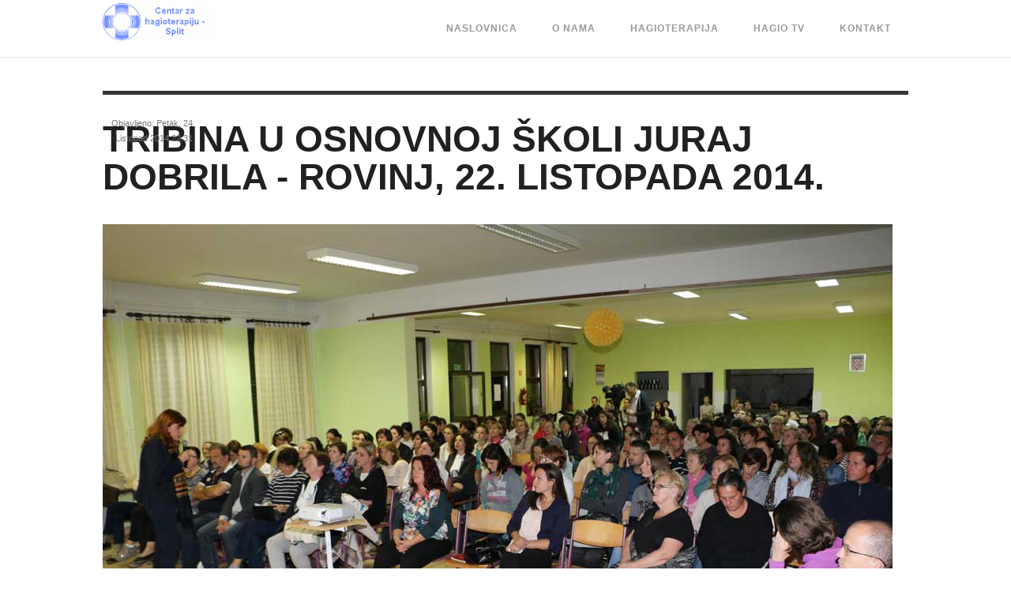

--- FILE ---
content_type: text/html; charset=utf-8
request_url: https://hagioterapija-split.hr/vijesti/110-tribina-u-osnovnoj-skoli-juraj-dobrila-rovinj-22-listopada-2014
body_size: 4078
content:
<!DOCTYPE html>
<html lang="hr-hr" >
<head>
		 
        	<meta name="viewport" content="width=device-width, initial-scale=1, maximum-scale=2.0">
        <base href="https://hagioterapija-split.hr/vijesti/110-tribina-u-osnovnoj-skoli-juraj-dobrila-rovinj-22-listopada-2014" />
	<meta http-equiv="content-type" content="text/html; charset=utf-8" />
	<meta name="keywords" content="hagioterapija, hagioterapija split" />
	<meta name="author" content="Super User" />
	<meta property="og:title" content="Tribina u Osnovnoj školi Juraj Dobrila - Rovinj, 22. listopada 2014. " />
	<meta property="og:type" content="article" />
	<meta property="og:url" content="https://hagioterapija-split.hr/vijesti/110-tribina-u-osnovnoj-skoli-juraj-dobrila-rovinj-22-listopada-2014" />
	<meta property="og:site_name" content="Hagioterapija Split" />
	<meta name="description" content="Hagioterapija, Split, Centar za hagioterapiju Split" />
	<meta name="generator" content="Joomla! - Open Source Content Management" />
	<title>Tribina u Osnovnoj školi Juraj Dobrila - Rovinj, 22. listopada 2014. </title>
	<link href="https://hagioterapija-split.hr/images/favicon.ico" rel="shortcut icon" type="image/vnd.microsoft.icon" />
	<link href="https://hagioterapija-split.hr/templates/gk_startup/css/normalize.css" rel="stylesheet" type="text/css" />
	<link href="https://hagioterapija-split.hr/templates/gk_startup/css/layout.css" rel="stylesheet" type="text/css" />
	<link href="https://hagioterapija-split.hr/templates/gk_startup/css/joomla.css" rel="stylesheet" type="text/css" />
	<link href="https://hagioterapija-split.hr/templates/gk_startup/css/system/system.css" rel="stylesheet" type="text/css" />
	<link href="https://hagioterapija-split.hr/templates/gk_startup/css/template.css" rel="stylesheet" type="text/css" />
	<link href="https://hagioterapija-split.hr/templates/gk_startup/css/menu/menu.css" rel="stylesheet" type="text/css" />
	<link href="https://hagioterapija-split.hr/templates/gk_startup/css/gk.stuff.css" rel="stylesheet" type="text/css" />
	<link href="https://hagioterapija-split.hr/templates/gk_startup/css/style2.css" rel="stylesheet" type="text/css" />
	<link href="https://hagioterapija-split.hr/templates/gk_startup/css/typography/typography.style2.css" rel="stylesheet" type="text/css" />
	<link href="https://hagioterapija-split.hr/templates/gk_startup/css/typography/typography.iconset.style2.css" rel="stylesheet" type="text/css" />
	<link href="http://fonts.googleapis.com/css?family=Roboto:300" rel="stylesheet" type="text/css" />
	<link href="http://fonts.googleapis.com/css?family=Comfortaa:400,700,300" rel="stylesheet" type="text/css" />
	<style type="text/css">
.gkcol { width: 200px; }h4.nspHeader {font-size: 18px !important;}body,
.box .header small,
dl#tabs dt.tabs span h3, 
dl.tabs dt.tabs span h3  { font-family: 'Roboto, sans-serif', Arial, sans-serif; }
h1, h2, h3, h4, h5, h6,
#gkLogo.text,
#gkMainMenu,
#gkUserArea,
.box .header,
article time,
.gkFeatures > a,
.gkIsWrapper-gk_startup,
.btn1,
.btn2 { font-family: 'Comfortaa, cursive', Arial, sans-serif; }
.blank { font-family: Arial, Helvetica, sans-serif; }
.blank { font-family: Arial, Helvetica, sans-serif; }
@media screen and (max-width: 690px) {
	    	#k2Container .itemsContainer { width: 100%!important; } 
	    	.cols-2 .column-1,
	    	.cols-2 .column-2,
	    	.cols-3 .column-1,
	    	.cols-3 .column-2,
	    	.cols-3 .column-3,
	    	.demo-typo-col2,
	    	.demo-typo-col3,
	    	.demo-typo-col4 {width: 100%; }
	    	}#system-message-container { margin: 0 -20px; }#gkContent { width: 100%; }
.gkPage { max-width: 1020px; }
#menu102 > div,
#menu102 > div > .childcontent-inner { width: 200px; }
#menu108 > div,
#menu108 > div > .childcontent-inner { width: 200px; }
#menu113 > div,
#menu113 > div > .childcontent-inner { width: 200px; }
#menu117 > div,
#menu117 > div > .childcontent-inner { width: 200px; }
#menu122 > div,
#menu122 > div > .childcontent-inner { width: 200px; }

	</style>
	<script type="application/json" class="joomla-script-options new">{"csrf.token":"2053bc4fecdc298d8417986c012ade7b","system.paths":{"root":"","base":""}}</script>
	<script src="/media/jui/js/jquery.min.js?d7aa5b3b310bdb5fb1680b6f842b7a6e" type="text/javascript"></script>
	<script src="/media/jui/js/jquery-noconflict.js?d7aa5b3b310bdb5fb1680b6f842b7a6e" type="text/javascript"></script>
	<script src="/media/jui/js/jquery-migrate.min.js?d7aa5b3b310bdb5fb1680b6f842b7a6e" type="text/javascript"></script>
	<script src="/media/jui/js/bootstrap.min.js?d7aa5b3b310bdb5fb1680b6f842b7a6e" type="text/javascript"></script>
	<script src="/media/system/js/caption.js?d7aa5b3b310bdb5fb1680b6f842b7a6e" type="text/javascript"></script>
	<script src="/media/system/js/mootools-core.js?d7aa5b3b310bdb5fb1680b6f842b7a6e" type="text/javascript"></script>
	<script src="/media/system/js/core.js?d7aa5b3b310bdb5fb1680b6f842b7a6e" type="text/javascript"></script>
	<script src="/media/system/js/mootools-more.js?d7aa5b3b310bdb5fb1680b6f842b7a6e" type="text/javascript"></script>
	<script src="https://hagioterapija-split.hr/templates/gk_startup/js/gk.scripts.js" type="text/javascript"></script>
	<script src="https://hagioterapija-split.hr/templates/gk_startup/js/gk.menu.js" type="text/javascript"></script>
	<script src="https://hagioterapija-split.hr/templates/gk_startup/js/fitvids.jquery.js" type="text/javascript"></script>
	<script type="text/javascript">
jQuery(function($){ initTooltips(); $("body").on("subform-row-add", initTooltips); function initTooltips (event, container) { container = container || document;$(container).find(".hasTooltip").tooltip({"html": true,"container": "body"});} });jQuery(window).on('load',  function() {
				new JCaption('img.caption');
			});
 $GKMenu = { height:true, width:true, duration: 250 };
$GK_TMPL_URL = "https://hagioterapija-split.hr/templates/gk_startup";

$GK_URL = "https://hagioterapija-split.hr/";

	</script>
	<link rel="apple-touch-icon" href="https://hagioterapija-split.hr/templates/gk_startup/images/touch-device.png">
	<link rel="apple-touch-icon-precomposed" href="https://hagioterapija-split.hr/templates/gk_startup/images/touch-device.png">

    <link rel="stylesheet" href="https://hagioterapija-split.hr/templates/gk_startup/css/tablet.css" media="(max-width: 920px)" />
<link rel="stylesheet" href="https://hagioterapija-split.hr/templates/gk_startup/css/mobile.css" media="(max-width: 580px)" />

<!--[if IE 9]>
<link rel="stylesheet" href="https://hagioterapija-split.hr/templates/gk_startup/css/ie/ie9.css" type="text/css" />
<![endif]-->

<!--[if IE 8]>
<link rel="stylesheet" href="https://hagioterapija-split.hr/templates/gk_startup/css/ie/ie8.css" type="text/css" />
<![endif]-->

<!--[if lte IE 7]>
<link rel="stylesheet" href="https://hagioterapija-split.hr/templates/gk_startup/css/ie/ie7.css" type="text/css" />
<![endif]-->

<!--[if (gte IE 6)&(lte IE 8)]>
<script type="text/javascript" src="https://hagioterapija-split.hr/templates/gk_startup/js/respond.js"></script>
<script type="text/javascript" src="https://hagioterapija-split.hr/templates/gk_startup/js/selectivizr.js"></script>
<script type="text/javascript" src="http://html5shim.googlecode.com/svn/trunk/html5.js"></script>
<![endif]-->	 </head>
<body data-tablet-width="920" data-mobile-width="580">	
	<script type="text/javascript">var _gaq = _gaq || []; _gaq.push(['_setAccount', 'UA-10215056-16']); _gaq.push(['_trackPageview']);(function() { var ga = document.createElement('script'); ga.type = 'text/javascript'; ga.async = true;ga.src = ('https:' == document.location.protocol ? 'https://ssl' : 'http://www') + '.google-analytics.com/ga.js';var s = document.getElementsByTagName('script')[0]; s.parentNode.insertBefore(ga, s); })();</script><script type="text/javascript">var _gaq = _gaq || []; _gaq.push(['_setAccount', 'UA-7462127-1']); _gaq.push(['_trackPageview']);(function() { var ga = document.createElement('script'); ga.type = 'text/javascript'; ga.async = true;ga.src = ('https:' == document.location.protocol ? 'https://ssl' : 'http://www') + '.google-analytics.com/ga.js';var s = document.getElementsByTagName('script')[0]; s.parentNode.insertBefore(ga, s); })();</script>	
		
	
        
    <section id="gkPageTop" >
    	<div class="gkPage">                    	
		    
          <a href="https://hagioterapija-split.hr/" id="gkLogo">
        <img src="https://hagioterapija-split.hr/images/logo2.gif" alt="Hagioterapija Split" />
     </a>
     		    
		    		    <div id="gkMobileMenu">
		    	Menu		    	<select id="mobileMenu" onChange="window.location.href=this.value;" class="chzn-done">
		    	<option  value="https://hagioterapija-split.hr/">Naslovnica</option><option  value="/o-nama">O nama</option><option  value="/o-nama/nase-djelatnosti">&mdash; Naše djelatnosti</option><option  value="/o-nama/nas-centar">&mdash; Naš Centar u zajednici - civilnom društvu</option><option  value="/o-nama/vijesti">&mdash; Vijesti</option><option  value="/o-nama/najave">&mdash; Najave</option><option  value="/o-nama/chts-za-hagio-hr">&mdash; CHT-Split za hagio.hr</option><option  value="/o-nama/chts-za-hagio-hr/sortirano-po-temama">&mdash;&mdash; Sortirano po temama</option><option  value="/o-nama/godisnja-izvjesca">&mdash; Godišnja izvješća</option><option  value="/o-nama/nase-financije">&mdash; Naše financije</option><option  value="/o-nama/donacije">&mdash; Doniraj - daruj</option><option  value="/hagioterapija">Hagioterapija</option><option  value="/hagioterapija/tomislav-ivancic-utemeljitelj">&mdash; Tomislav Ivančić - utemeljitelj hagioterapije</option><option  value="/hagioterapija/razgovor-s-ivancicem">&mdash; Razgovor s prof. dr. Tomislavom Ivančićem</option><option  value="/hagioterapija/studij-hagioterapije">&mdash; Studij hagioterapije</option><option  value="/hagio-tv">Hagio TV</option><option  value="/hagio-tv/hagioasistent-ice-video">&mdash; Hagioasistent(ice)</option><option  value="/hagio-tv/cht-split-tv">&mdash; CHT-Split "u nastupima"</option><option  value="/hagio-tv/cht-split-u-zajednici-tv">&mdash; CHT-Split u zajednici</option><option  value="/kontakt">Kontakt</option><option  value="/kontakt/gdje-smo">&mdash; Gdje smo</option><option  value="/kontakt/hagioterapija-u-hrvatskoj">&mdash; Hagioterapija u Hrvatskoj - adresar</option>		    	</select>
		    </div>
		    		    
		    <div id="gkUserArea">
		    			    	
		    			    </div>
		    
		    		    <div id="gkMainMenu">
		    	<nav id="gkExtraMenu" class="gkMenu">
<ul class="gkmenu level0"><li  class="first"><a href="https://hagioterapija-split.hr/"  class=" first" id="menu101"  >Naslovnica</a></li><li  class="haschild"><a href="/o-nama"  class=" haschild" id="menu102"  >O nama</a><div class="childcontent">
<div class="childcontent-inner">
<div class="gkcol gkcol  first"><ul class="gkmenu level1"><li  class="first"><a href="/o-nama/nase-djelatnosti"  class=" first" id="menu103"  >Naše djelatnosti</a></li><li ><a href="/o-nama/nas-centar"  id="menu104"  >Naš Centar u zajednici - civilnom društvu</a></li><li ><a href="/o-nama/vijesti"  id="menu105"  >Vijesti</a></li><li ><a href="/o-nama/najave"  id="menu106"  >Najave</a></li><li  class="haschild"><a href="/o-nama/chts-za-hagio-hr"  class=" haschild" id="menu108"  >CHT-Split za hagio.hr</a><div class="childcontent">
<div class="childcontent-inner">
<div class="gkcol gkcol  first"><ul class="gkmenu level2"><li  class="first"><a href="/o-nama/chts-za-hagio-hr/sortirano-po-temama"  class=" first" id="menu109"  >Sortirano po temama</a></li></ul></div>
</div>
</div></li><li ><a href="/o-nama/godisnja-izvjesca"  id="menu110"  >Godišnja izvješća</a></li><li ><a href="/o-nama/nase-financije"  id="menu111"  >Naše financije</a></li><li  class="last"><a href="/o-nama/donacije"  class=" last" id="menu112"  >Doniraj - daruj</a></li></ul></div>
</div>
</div></li><li  class="haschild"><a href="/hagioterapija"  class=" haschild" id="menu113"  >Hagioterapija</a><div class="childcontent">
<div class="childcontent-inner">
<div class="gkcol gkcol  first"><ul class="gkmenu level1"><li  class="first"><a href="/hagioterapija/tomislav-ivancic-utemeljitelj"  class=" first" id="menu114"  >Tomislav Ivančić - utemeljitelj hagioterapije</a></li><li ><a href="/hagioterapija/razgovor-s-ivancicem"  id="menu115"  >Razgovor s prof. dr. Tomislavom Ivančićem</a></li><li  class="last"><a href="/hagioterapija/studij-hagioterapije"  class=" last" id="menu116"  >Studij hagioterapije</a></li></ul></div>
</div>
</div></li><li  class="haschild"><a href="/hagio-tv"  class=" haschild" id="menu117"  >Hagio TV</a><div class="childcontent">
<div class="childcontent-inner">
<div class="gkcol gkcol  first"><ul class="gkmenu level1"><li  class="first"><a href="/hagio-tv/hagioasistent-ice-video"  class=" first" id="menu118"  >Hagioasistent(ice)</a></li><li ><a href="/hagio-tv/cht-split-tv"  id="menu119"  >CHT-Split &quot;u nastupima&quot;</a></li><li  class="last"><a href="/hagio-tv/cht-split-u-zajednici-tv"  class=" last" id="menu120"  >CHT-Split u zajednici</a></li></ul></div>
</div>
</div></li><li  class="last haschild"><a href="/kontakt"  class=" last haschild" id="menu122"  >Kontakt</a><div class="childcontent">
<div class="childcontent-inner">
<div class="gkcol gkcol  first"><ul class="gkmenu level1"><li  class="first"><a href="/kontakt/gdje-smo"  class=" first" id="menu123"  >Gdje smo</a></li><li  class="last"><a href="/kontakt/hagioterapija-u-hrvatskoj"  class=" last" id="menu124"  >Hagioterapija u Hrvatskoj - adresar</a></li></ul></div>
</div>
</div></li></ul>
</nav>   
	    	</div>
	    	    	</div>
    </section>
    
    
	<div id="gkPageContent" class="gkPage">
			 
    	<section id="gkContent">					
						
						
				
			
						
			<section id="gkMainbody">
									
<article class="item-page" itemscope itemtype="http://schema.org/Article">
<meta itemprop="inLanguage" content="hr-HR" />
		
		
		<aside>
				
				<ul>	
			
						
						
						<li class="published" itemprop="datePublished">
				Objavljeno: Petak, 24 Listopad 2014 22:31			</li>
						
						
						
								
					
					</ul>
			</aside>
		
	<div class="k2box">	
		<header>
						<h1 itemprop="name">
									<a href="/vijesti/110-tribina-u-osnovnoj-skoli-juraj-dobrila-rovinj-22-listopada-2014" itemprop="url">
						Tribina u Osnovnoj školi Juraj Dobrila - Rovinj, 22. listopada 2014. 					</a>
							</h1>
					</header>
		<section class="content">
						
						
						
						
						
			
									
			<span itemprop="articleBody">
				<p><img src="/images/vijesti/rovinj-22.10.2014-2.jpg" alt="" /></p>
<p>U organizaciji Udruge "Pro Homine" Pula i "Centra za hagioterapiju - Split" uz podršku "Ministarstva znanosti, obrazovanja i sporta" 22. listopada 2014. u Osnovnoj školi Juraj Dobrila - Rovinj održana je tribina „Hagioterapijski pristup u radu i suživotu s djecom i mladima. Predavač: prof. Ana Perišić.</p>
<p>Pogledajte snimak tribine: <br />http://www.youtube.com/watch?v=SASDr0oYjW8<br /><br /></p>
<p><img src="/images/vijesti/rovinj-22.10.2014-1.jpg" alt="" /></p>
<p> Članak o tribini u Glasu Istre (ispričavamo se na lošoj kvaliteti slike):</p>
<p><img src="/images/vijesti/rovinj-22.10.2014-glasistre.jpg" alt="" /></p> 			</span>
			
						
						<ul class="pager pagenav">
	<li class="previous">
		<a class="hasTooltip" title="“Osoba – dragocjeno i voljeno biće” - Održana tribina u Zadru" aria-label="Prethodni članak: “Osoba – dragocjeno i voljeno biće” - Održana tribina u Zadru" href="/vijesti/87-osoba-dragocjeno-i-voljeno-bice-odrzana-tribina-u-zadru" rel="prev">
			<span class="icon-chevron-left" aria-hidden="true"></span> <span aria-hidden="true">Pret</span>		</a>
	</li>
	<li class="next">
		<a class="hasTooltip" title="17. Dani volonterskog rada Split" aria-label="Sljedeći članak: 17. Dani volonterskog rada Split" href="/vijesti/98-17-dani-volonterskog-rada-split" rel="next">
			<span aria-hidden="true">Sljedeće</span> <span class="icon-chevron-right" aria-hidden="true"></span>		</a>
	</li>
</ul>
						
						
							
					
			<div id="gkSocialAPI">
			   
			   
			   
			   
			   
			 </div>
          
		</section>
	</div> 
	</article>
							</section>
			
			    	</section>
    	
    		</div>
	    
	    
        
        
        
        
    
        
    
<footer id="gkFooter" class="gkPage">
		<p class="gkCopyrights">Centar za hagioterapiju - Split &copy; Sva prava pridržana</p>
		
		<div id="gkStyleArea">
	    <a href="#" id="gkColor1">Color I</a>
	    <a href="#" id="gkColor2">Color II</a>
	  	<a href="#" id="gkColor3">Color III</a>
	</div>
		
	</footer>    	
   	

<!-- +1 button -->

<!-- twitter -->


<!-- Pinterest script --> 
	
	
	<div id="gkPopupOverlay"></div>
		
	
	<script>
	jQuery(document).ready(function(){
   		// Target your .container, .wrapper, .post, etc.
   		jQuery("body").fitVids();
	});
	</script>
</body>
</html>

--- FILE ---
content_type: text/css
request_url: https://hagioterapija-split.hr/templates/gk_startup/css/joomla.css
body_size: 5823
content:
/*
#------------------------------------------------------------------------
# Startup - October Joomla! template (for Joomla 2.5)
#
# Copyright (C) 2007-2012 Gavick.com. All Rights Reserved.
# License:  Copyrighted Commercial Software
# Website:  http://www.gavick.com
# Support:  support@gavick.com
 */
/* Form ---------------------------------*/
select,
textarea,
input[type="text"],
input[type="password"],
input[type="url"],
input[type="email"] {
    -webkit-box-sizing: border-box;
    -moz-box-sizing: border-box;
    -ms-box-sizing: border-box;
    -o-box-sizing: border-box;
    box-sizing: border-box;
    border: 1px solid #eee;
    -webkit-border-radius: 3px;
    -moz-border-radius: 3px;
    border-radius: 3px;
    border-top-color: #ccc;
    height: 38px;
    line-height: 39px;
    padding: 0 12px;
    font-size: 14px;
    color: #555;
    max-width: 100% !important;
}
textarea {
    -webkit-box-sizing: border-box;
    -moz-box-sizing: border-box;
    -ms-box-sizing: border-box;
    -o-box-sizing: border-box;
    box-sizing: border-box;
    height: auto;
    padding: 24px;
    max-width: 100% !important;
}
select {
    padding: 6px;
    height: inherit;
}
html.-moz-select {    padding: 3px 5px; }
input[type="text"]:focus,
input[type="password"]:focus,
input[type="url"]:focus,
input[type="email"]:focus,
textarea:focus {    background: #fffef4 }
button,
.button,
input.button,
span.button,
button.button,
div.button,
input[type="submit"],
input[type="button"],
.pagenav-prev a,
.pagenav-next a,
.readon,
.pagination ul li a,
.pagination ul li span {
    background: #53524d; /* Old browsers */
    background: -moz-linear-gradient(top, #53524d 0%, #62615d 100%); /* FF3.6+ */ 
    background: -webkit-gradient(linear, left top, left bottom, color-stop(0%, #53524d), color-stop(100%, #62615d)); /* Chrome,Safari4+ */ 
    background: -webkit-linear-gradient(top, #53524d 0%, #62615d 100%); /* Chrome10+,Safari5.1+ */ 
    background: -o-linear-gradient(top, #53524d 0%, #62615d 100%); /* Opera 11.10+ */ 
    background: -ms-linear-gradient(top, #53524d 0%, #62615d 100%); /* IE10+ */ 
    background: linear-gradient(to bottom, #53524d 0%, #62615d 100%); /* W3C */  
    filter: progid:DXImageTransform.Microsoft.gradient( startColorstr='#53524d', endColorstr='#62615d', GradientType=0 ); /* IE6-9 */
    border: none;
    -webkit-border-radius: 3px;
       -moz-border-radius: 3px;
            border-radius: 3px;
    -webkit-box-shadow: inset 1px 1px 0 #585752, 1px 0 3px rgba(0, 0, 0, 0.26);
       -moz-box-shadow: inset 1px 1px 0 #585752, 1px 0 3px rgba(0, 0, 0, 0.26);
        -ms-box-shadow: inset 1px 1px 0 #585752, 1px 0 3px rgba(0, 0, 0, 0.26);
         -o-box-shadow: inset 1px 1px 0 #585752, 1px 0 3px rgba(0, 0, 0, 0.26);
            box-shadow: inset 1px 1px 0 #585752, 1px 0 3px rgba(0, 0, 0, 0.26);
    color: #fff;
    cursor: pointer;
    display: block;
    float: left;
    font-size: 13px;
    font-weight: normal;
    height: 36px;
    line-height: 37px;
    margin: 0 5px 2px 2px;
    padding: 0 20px;
    text-align: center;
    text-shadow: 1px 1px 0 rgba(0, 0, 0, 0.05);
    text-transform: uppercase;
    -webkit-transition: all .1s ease-out;
    -moz-transition: all .1s ease-out;
    -o-transition: all .1s ease-out;
    transition: all .1s ease-out;
}
button:hover,
.button:hover,
input.button:hover,
span.button:hover,
button.button:hover,
div.button:hover,
input[type="submit"]:hover,
input[type="button"]:hover,
.pagenav-prev a:hover,
.pagenav-next a:hover,
.readon:hover,
.pagination ul li a:hover,
.pagination ul li span:hover {
    background: #f8693b; /* Old browsers */ 
    background: -moz-linear-gradient(top, #f8693b 0%, #eb592a 100%); /* FF3.6+ */ 
    background: -webkit-gradient(linear, left top, left bottom, color-stop(0%, #f8693b), color-stop(100%, #eb592a)); /* Chrome,Safari4+ */ 
    background: -webkit-linear-gradient(top, #f8693b 0%, #eb592a 100%); /* Chrome10+,Safari5.1+ */ background: -o-linear-gradient(top, #f8693b 0%, #eb592a 100%); /* Opera 11.10+ */ 
    background: -ms-linear-gradient(top, #f8693b 0%, #eb592a 100%); /* IE10+ */ 
    background: linear-gradient(to bottom, #f8693b 0%, #eb592a 100%); /* W3C */  
    filter: progid:DXImageTransform.Microsoft.gradient( startColorstr='#f8693b', endColorstr='#eb592a', GradientType=0 ); /* IE6-9 */
    -webkit-box-shadow: inset 1px 1px 0 #f7683a, 1px 0 3px rgba(0, 0, 0, 0.26);
       -moz-box-shadow: inset 1px 1px 0 #f7683a, 1px 0 3px rgba(0, 0, 0, 0.26);
        -ms-box-shadow: inset 1px 1px 0 #f7683a, 1px 0 3px rgba(0, 0, 0, 0.26);
         -o-box-shadow: inset 1px 1px 0 #f7683a, 1px 0 3px rgba(0, 0, 0, 0.26);
            box-shadow: inset 1px 1px 0 #f7683a, 1px 0 3px rgba(0, 0, 0, 0.26);
    color: #fff;
}
input[type=checkbox],
.checkbox,
input[type=radio],
.radio {
    height: auto !important;
    background: transparent !important;
    border: none !important;
    margin-top: 7px !important;
}
select[size] {
    height: auto;
    font-size: 12px;
}
select[size="1"] {
    height: 29px !important;
    line-height: 24px;
}
.invalid {
    background: #fffef4;
    border: 1px solid #e25527 !important;
    color: #000;
}
label {
    color: #363636;
    font-size: 14px;
    font-weight: 600;
}
label.invalid {
    color: #e25527 !important;
    background: #fff;
    border: none !important;
}
legend.hidelabeltxt {    display: none }
fieldset.filters {    margin-bottom: 20px }
fieldset.filters > div > * {
    float: left;
    margin-right: 10px;
}
fieldset.filters > div > select {    margin-top: 4px }
/* Common */
section article {    margin-top: 20px }
section article:first-child {    margin-top: 0 }
section > header {
    margin: 0 0 32px;
    padding: 0;
}
section > header h1 {    line-height: 56px }
.category header h2 {
    font-size: 48px;
    font-weight: 600;
}
section > header h2 small {
    font-size: 20px;
    color: #666;
}
section > header div p {
    font-size: 18px;
    font-weight: 300;
    line-height: 1.4;
    text-transform: none;
}
section img {
    /* to avoid problems with too big images in category/blog view */
    max-width: 100% !important;
    height: auto !important;
}
/* Categories list */
section.categories-list ul {    clear: both }
section.category .children,
section.blog .children {
    clear: both;
    margin-top: 32px;
}
section.categories-list ul ul li {
    padding-left: 6px;
    border: none;
    border-top: 1px solid #eee;
    list-style: lower-latin inside;
}
section.categories-list ul ul li:first-child {    border: none }
section.categories-list li,
section.category .children li,
section.blog .children li {
    clear: both;
    font-size: 24px;
    padding: 12px 0;
    border-bottom: 1px solid #eee;
    line-height: 1.4;
    overflow: hidden;
}
/* category title */
section.categories-list li > a,
section.category .children li > a,
section.blog .children li > a {    color: #EB592A }
section.categories-list li > a:hover,
section.category .children li > a:hover,
section.blog .children li > a:hover {    color: #363636 }
/* category desc */
section.categories-list li > div p,
section.category .children li > div p,
section.blog .children li > div p {
    font-size: 16px;
    margin: 0.5em 0;
}
/* category items counter */
section.categories-list ul ul li dl {    margin-left: 36px }
section.categories-list li > dl,
section.category .children li > dl,
section.blog .children li > dl {
    font-size: 11px;
    margin: 0;
}
section.categories-list li > dl > dt,
section.category .children li > dl > dt,
section.blog .children li > dl > dt {    float: left }
section.categories-list li > dl > dd,
section.category .children li > dl > dd,
section.blog .children li > dl > dd {
    float: left;
    font-weight: bold;
    margin-left: 5px;
}
/* Category */
/* Information showed if no items in category */
section.category .children h3,
section.blog .children h3 {
    font-size: 24px;
    line-height: 24px;
    margin: 20px 0;
}
.blog .k2box {    margin-bottom: 30px }
/* Filters */
.filters .hidelabeltxt {    display: none }
.filters .display-limit {    float: right }
.filters .display-limit select {
    display: inline !important;
    float: none;
}
/* Tables */
table {
    width: 100%;
    margin-bottom: 20px;
}
th {
    padding: 6px 10px;
    font-weight: 400;
    text-align: left;
    color: #fff;
    background: #f7693b;
}
th a {    color: #fff }
th a:active,
th a:focus,
th a:hover {    color: #ccc }
tbody tr td {
    border-bottom: 1px solid #eee;
    padding: 6px 10px;
}
tbody tr td p {    margin: 0.5em 0 }
tr:hover {    background: #fbfbfb }
.list-author {
    font-size: 14px;
    font-style: italic;
}
/* Blog */
section.blog .leading {    margin-bottom: 20px }
section.blog .items-row {
    clear: both;
    margin-bottom: 20px;
    overflow: hidden;
}
section.blog .items-row article header li {    border: none }
section.blog .items-more {    clear: both }
section.blog .items-more h3 {
    font-size: 24px;
    line-height: 24px;
    margin-bottom: 20px;
}
section.blog .items-more ol {    margin-top: 0 }
/* Articles */
/* Articles */
.items-leading > div {    clear: both!important }
article,
article > section {    position: relative }
article aside {
    display: block;
    position: absolute;
    width: 118px;
    text-align: right;
}
article aside > time {
    color: #363636;
    font-size: 48px;
    font-weight: 600;
    display: block;
    line-height: 1;
    margin: 0 0 16px;
    text-transform: uppercase;
}
article aside ul li {
    margin: 0 2px!important;
    padding: 0 2px!important;
    font-size: 11px;
    background: none !important;
}
article header {
    -webkit-box-sizing: border-box;
    -moz-box-sizing: border-box;
    -ms-box-sizing: border-box;
    -o-box-sizing: border-box;
    box-sizing: border-box;
    margin: 0 0 18px;
    width: 100%;
}
article header + * {    clear: both }

article header h1,
.category header {
    border-top: 5px solid #363636;
    clear: both;
    font-weight: 600;
    line-height: 48px;
    padding: 32px 0 18px;
    text-transform: uppercase;
}
article header h2 {
    line-height: 46px;
    text-transform: uppercase;
}
article header h1 a,
article header h2 a {    color: #212121 }
article header h1 a:hover,
article header h2 a:hover {    color: #f7683a }
li.print-icon,
li.email-icon {    
	padding: 2px 6px 10px 6px!important;
	text-align:left; 
}
li.print-icon a,
li.email-icon a {
    position: relative;
    top: 3px;
}
li.print-icon a {
	background: url(../images/system/emailButton.png) top left no-repeat;
	width:18px;
	height:14px;
	text-indent:-9999px;
	float:right;
	margin:3px 3px 0 0;
}
li.print-icon a:first-child {
	background: url(../images/system/printButton.png) top left no-repeat;
	width:15px;
}
article header li a {    color: #999 }
article header li a:hover {    color: #222 }
article.item-page ul:not(.pagenav) li {
    margin: 0;
    line-height: 1.8em;
    list-style: none;
    overflow: inherit;
}
article.item-page ul:not(.pagenav) {
    margin: 2em 0;
    padding: 0;
}
article.item-page ul.content-links li {    background: none }
article header + div,
article header + p {    clear: both }
.img-intro-none {    float: none }
.img-intro-none img {
    margin: 0 auto;
    float: none !important;
}
.img-intro-left,
.img-intro-right,
.img-intro-left > img,
.img-intro-right > img {    float: none !important }
.img-fulltext-none,
.img-fulltext-left,
.img-fulltext-right {
    float: none;
    margin: 0 0 32px;
    overflow: hidden;
    position: relative;
}
.img-fulltext-none > div,
.img-fulltext-left > div,
.img-fulltext-right > div {
    float: none !important;
    width: 100% !important;
}
.img-fulltext-none img,
.img-fulltext-left img,
.img-fulltext-right img {
    display: block;
    height: auto !important;
    width: 100% !important;
    max-width: 100% !important;
}
p.img_caption {
    position: absolute;
    top:15px;
    right:0;
    margin: 0;
    padding: 5px 12px;
    background: #f7683a;
    color: #fff;
    font-size: 12px;
}
section.blog div.img_caption { float: none !important}
section.blog div.img_caption img.caption {
    float: none !important; 
    display: block;
}
.item-page ul {    list-style-type: none }
.content-links {    margin-bottom: 20px }
.filter-search .filter-search-lbl {    margin-top: 5px }
/* Weblinks */
.edit fieldset > div {
    clear: both;
    padding: 5px 0;
}
.edit fieldset > div label {
    display: block;
    min-width: 120px;
    float: left;
}
/* User */
section.login .login-fields {    padding-bottom: 16px }
section.login .login-fields label {
    display: block;
    min-width: 110px;
    float: left;
    line-height: 34px;
}
section.login ul {
    margin-top: 40px;
    font-size: 11px;
}
.profile-edit legend {
    font-size: 24px;
    color: #2f3336;
}
.profile legend {
    font-size: 24px;
    color: #2f3336;
}
.profile dt {
    min-width: 200px;
    float: left;
    clear: both;
    font-weight: bold;
    font-size: 95%;
}
/* Contact */
.contact .jicons-icons { display: none }
.contact-image {
    border: 1px solid #eee;
    float: right;
    padding: 3px;
}
.contact-address {
	margin-top: 10px;
}
dt.inline,
dd.inline {
    display: inline-block!important;
    float: left!important;
    width: auto!important;
}
dd.inline + dd,
dd.inline + dt {    clear: both }
.contact h3 {
    margin: 30px 0 0;
    border-top: 1px solid #eee;
    padding: 12px 0 0;
}
#jform_contact_email_copy {    margin-left: 10px }
/* Newsfeed */
section.newsfeed > ol {    list-style: none }
section.newsfeed > ol > li {
    border-top: 1px solid #eee;
    padding: 24px 0 0;
}
section.newsfeed > ol > li > a {    font-size: 42px }
/* IFrame */
section.contentpane iframe {
    border: 1px solid #eee;
    -webkit-box-sizing: border-box;
    -moz-box-sizing: border-box;
    -ms-box-sizing: border-box;
    -o-box-sizing: border-box;
    box-sizing: border-box;
}
/* tooltips */
.tooltip {
    max-width: 350px;
    padding: 8px;
    border: 1px solid #eee;
    background: #fff;
    box-shadow: 1px 1px 1px #888;
	position: absolute!important;
	opacity: 1;
	z-index: 10;
}
.tooltip-inner strong {
    background: #418cd1;
    font-size: 14px;
    color: #fff;
    line-height: 20px;
    padding: 5px 15px;
    font-weight: bold;
	width: 100%;
	clear: both;
	display: block;
	-webkit-box-sizing: border-box;
	-moz-box-sizing: border-box;
	box-sizing: border-box;
}
.tooltip-inner  {
    color: #555;
    font-size: 12px;
    padding: 5px 0;
}
tooltip-inner br {
     display: none;
} 

/* System messages */
#system-message dt {    display: none }
#system-message {    margin: 0 0 5px 0 }
#system-message dd ul {    list-style: none !important }
#system-message div.alert {
    background: #363636;
}
#system-message p {
    padding: 5px 12px;
    font-size: 16px;
    text-align: center;
    font-weight: 300;
    margin: 0 0 10px 0;
}
#system-message div.alert-error {
    color: #fff;
    background: #eb592a;
}
#system-message div.alert-notice {
    color: #363636;
    background: #eee;
}
#system-message-container {
    padding: 0;
    margin: 0;
}
#system-message a,
#system-message h4 {
	display:none;
}
/* Pagination */
.item-page > div.pagination,.pager {    display: none !important }
.pagination {
    clear: both;
    padding: 36px 0 0;
}
.pagination ul li {
    color: #909090;
    cursor: default;
    display: inline-block;
    margin: 0;
}
.pagination ul li a,
.pagination ul li span {
    display: block;
    min-width: 34px;
    height: 34px;
    line-height: 36px;
    padding: 2px 6px;
    text-align: center;
    font-size: 12px;
}
.pagination ul li.counter {
    float: right;
    line-height: 38px;
    font-size: 11px;
    margin-right: 12px;
}
ul.pagenav {
    margin-bottom: 15px;
    overflow: hidden;
    margin: 0;
    padding: 0;
}
ul.pagenav .pagenav-next {    float: right }
/* Register */
#member-registration legend {
    font-size: 32px;
    line-height: 32px;
    color: #2f3336;
}
#member-registration dt,
#member-registration dd {
    display: inline-block;
    padding-bottom: 10px;
}
#member-registration dt {    min-width: 170px }
#member-registration dd {    min-width: 200px }
#member-registration dd:after {
    content: '\A';
    white-space: pre;
}
#member-registration fieldset + div {    line-height: 35px }
#member-profile > div {    line-height: 35px }
#gkMainbody .registration {    width: 500px }
/* Banners */
.bannergroup:first-line,
.bannergroup_text:first-line {
    font-size: 18px;
    font-weight: 600;
    color: #363636;
}
div.banneritem {
    border-top: 1px solid #eee;
    padding: 8px 0;
    font-size: 13px;
    color: #999;
}
div.banneritem a {    font-size: 16px }
div.bannerfooter {
    border-top: 1px solid #eee;
    color: #eb592a;
    font-size: 10px;
    font-style: italic;
    padding: 5px 5px 0 0;
    text-align: right;
}
/* Social API */
#gkSocialAPI {
    border-top: 1px solid #eee;
    margin: 20px 0 10px;
    padding: 20px 0 0;
    clear: both;
}
#gkSocialAPI > iframe,
#gkSocialAPI > #___plusone_0 {
    position: relative;
    top: -5px;
}
#gkSocialAPI #___plus_0 {
    vertical-align: top;
    position: relative;
    margin-right: 10px !important;
    top: -5px;
}
#gkSocialAPI .fb_iframe_widget {
     top: -10px;
     margin-left: 10px;
     max-width: 1000px!important; 
     overflow: visible;
}
.fb_iframe_widget_lift {
    max-width: inherit!important;
}
#gkSocialAPI > a[class^="PIN"] {
     top: -5px;
}
/* reCAPTCHA */
#dynamic_recaptcha_1,
#recaptcha_area {
    margin-bottom: -30px;
    max-width: 480px;
    min-height: 112px;
}
#gkMainbody #dynamic_recaptcha_1,
#gkMainbody #recaptcha_area {    margin-bottom: 10px }
/* Page break */
.pane-sliders {    margin-bottom: 20px }
.pane-sliders .panel h3 {
    border-bottom: 1px solid #eee;
    text-transform: uppercase;
    color: #2f3336;
    padding: 5px 0;
}
.pagenavcounter {
    font-size: 12px;
    font-weight: 600;
}
.article-index {
    float: right;
    width: 160px;
    margin: 0 0 30px 30px;
    padding: 0 24px;
    background: #f8f8f8;
}
.article-index h3 {
    font-size: 21px;
    font-weight: 600;
    text-transform: uppercase;
    line-height: 1;
    margin: 24px 0 6px;
}
.article-index li {
    border-top: 1px solid #e5e5e5;
    font-size: 13px;
    padding: 7px 0;
}

.article-index li a.active {
    font-weight: bold;
    color: #333;
}
.article-index li:first-child {
    border-top: none;
    margin-top: 10px;
}
dl#tabs,
dl.tabs {
    border: 1px solid #e5e5e5;
    margin: 0 0 16px 0;
    min-height: 30px;
    padding: 12px 24px;
    overflow: hidden;
}
dl#tabs dt.tabs,
dl.tabs dt.tabs {
    float: left;
    border-right: 1px solid #e5e5e5;
    padding-right: 12px;
    margin-right: 24px;
}
dl#tabs dt.tabs span h3,
dl.tabs dt.tabs span h3 {
    margin: 0;
    padding: 0;
    font-weight: 600;
    font-size: 16px;
    text-transform: uppercase;
}
dl#tabs dt.tabs span h3 a,
dl.tabs dt.tabs span h3 a {
    float: left;
    margin: 0 8px 0 0;
    padding: 0 8px 0 0;
    height: 30px;
    line-height: 29px;
}
dl#tabs dt.tabs h3:hover a,
dl.tabs dt.tabs h3:hover a {    cursor: pointer }
dl#tabs dt.tabs.open a,
dl.tabs dt.tabs.open a {    color: #2f3336 }
/* Search & smart search */
#finder-search fieldset label[for="q"] {    margin-top: 5px }
#searchForm fieldset input[type="radio"],
#searchForm fieldset input[type="checkbox"] {    margin-top: 13px !important }
#searchForm .ordering-box select#ordering { margin-top:2px !important;}
#search-form fieldset.word label,
#search-form fieldset.word input,
#search-form fieldset.word button {
    float: left;
    margin-right: 5px;
}
#searchForm label,
#searchForm input {
    float: left;
    margin: 0 5px 0 0;
}
#searchForm label {    margin-top: 7px }
#searchForm .controls input[type="radio"] { margin-top:6px !important; }
#searchForm fieldset,
.search-results dt {
    margin: 12px 0 0;
    padding: 12px 0 6px;
    border-top: 1px solid #e5e5e5;
}
fieldset.phrases,
fieldset.only {
    border: 1px solid #e5e5e5;
    padding: 12px 24px 24px !important;
}
#searchForm fieldset.word {
    border: none;
    padding: 20px 0;
}
#searchForm fieldset legend {
    color: #2f3336;
    padding: 0 6px;
}
#searchForm .ordering-box select#ordering { margin-top: 10px !important }
.search-results dt:first-child {    border-top: none }
.searchintro strong {
    font-weight: 400;
    font-size: 16px;
    color: #2f3336;
}
.form-limit {
    float: right;
    margin: 24px 0 0;
}
.result-category,
.result-created {
    color: #AFAFAF;
    font-size: 12px;
}
.result-created {
    float: right;
    margin: 6px 0 0;
    font-size: 11px;
}
.result-title {
    clear: both;
    color: #2f3336;
}
#advanced-search-toggle {
    font-size: 11px;
    display: block;
    padding: 10px 0;
    text-align: center;
}
.advanced-search-tip {
    padding: 12px 0;
    margin: 0 0 24px;
    font-size: 12px;
    border-top: 1px solid #e5e5e5;
    border-bottom: 1px solid #e5e5e5;
}
.advanced-search-tip p {    margin: 0 }
#finder-filter-select-list label {
    float: left;
    font-size: 12px;
    min-width: 140px;
    line-height: 36px;
    clear: both;
}
#finder-filter-select-list li {
    padding: 0;
    overflow: hidden;
}
#search-query-explained {
    font-size: 11px;
    padding: 10px 0;
    border-bottom: 4px solid #eee;
}
#search-result-empty h2 {    font-size: 18px }
.autocompleter-queried {    color: #418cd1 !important }
div.search-pages-counter {
    text-align: center;
    font-size: 12px;
    font-style: italic;
}
.search-results .highlight {
    background-color: #ffc;
    font-weight: bold;
    padding: 1px 4px;
}
/* Archive */
.archive article {
    padding: 32px 0 0;
}
/* Fix for the responsive layotu */
.img-intro-left,
.img-intro-right,
.img-intro-center {
    max-width: 100%!important;
    margin-bottom: 32px;
}
/* Menu module */
ul.menu li {
    border-bottom: 1px solid #eee;
    padding: 6px 0;
}
/* mod_languages */
div.mod-languages > div,
div.mod-languages > form {
    display: inline-block;
    margin: 0 3px;
}
div.mod-languages {    text-align: center }
div.mod-languages p {    margin-bottom: 0.5em }
.mod-languages ul.lang-inline,
.mod-languages ul.lang-block {
    display: inline-block;
    float: left;
}
div.mod-languages > ul.lang-block > li,
div.mod-languages > ul.lang-inline > li {
    line-height: 32px;
    margin: 0 5px;
}
.mod-languages ul li.lang-active {    font-weight: bold }
.mod-languages ul li a img {
    -webkit-transform-style: preserve-3d;
    -moz-transform-style: preserve-3d;
    -ms-transform-style: preserve-3d;
    transform-style: preserve-3d;
    -moz-transform: scale(1);
    -ms-transform: scale(1);
    -o-transform: scale(1);
    -webkit-transform: scale(1);
    transform: scale(1);
    -moz-transition: -moz-transform 0.1s ease-out;
    -o-transition: -o-transform 0.1s ease-out;
    -webkit-transition: -webkit-transform 0.1s ease-out;
    transition: transform 0.1s ease-out;
}
.mod-languages ul li a:hover img {
    -webkit-transform: scale(1.2);
    -moz-transform: scale(1.2);
    -o-transform: scale(1.2);
    -ms-transform: scale(1.2);
    transform: scale(1.2);
    -webkit-transition: -webkit-transform 0.6s ease-out;
    -webkit-transition: -webkit-transform 0.6s ease-out;
    -webkit-transition: -webkit-transform 0.6s ease-out;
    -webkit-transition: -webkit-transform 0.6s ease-out;
    transition: transform 0.6s ease-out;
}
.mod-languages ul li.lang-active a img {
    -webkit-transform: scale(1.1);
    -moz-transform: scale(1.1);
    -o-transform: scale(1.1);
    -ms-transform: scale(1.1);
    transform: scale(1.1);
}
/* page links */
div.articleContent div.content-links ul li {
	background:none !important;
	padding-left:0 !important;
}

/* tags */
article div.tags a {
	background: none;
	float: none;
	margin: 0 12px 2px 0;
	padding: 0;
	text-decoration: underline!important;
}
.contact .contact-street {
	clear: left;
}
#adminForm div.tags {
	margin-top: 0;
}
article div.tags a:hover,
article div.tags a:focus,
article div.tags a:active {
	background: transparent!important;
}
article div.tags {	
	font-size: 13px;
}
article div.tags > span {
	margin-right: 15px;
}
div.tags {
	margin-top: 10px;
}
div.tags a {
	background: #f5f5f5;
	float: left;
	font-size: 12px;
	font-weight: 400;
	margin: 3px;
	padding: 2px 9px;
}
div.tags a:hover,
div.tags a:focus,
div.tags a:active {
	background: #EB592A;
	color: #fff;
}
span.tag-body p {
	display: inline;
}
div.tags.tagcloud a.gk-tooltip span {
    z-index:10;
    display:none; 
    padding: 15px;
    margin-top: -50px; 
    margin-left: 60px;
    width: 240px; 
    max-width: 240px;
    line-height:16px;
    font-size: 85%;
    transition: all 1s ease-in; 
}

div.tags.tagcloud  a.gk-tooltip:hover span {
	border: 1px solid #eee; 
	background: #fff;
    display:inline; 
    position:absolute; 
    color:#111;
}
div.tags.tagcloud a.gk-tooltip span img {
	max-width: 80px!important;
	height: auto;
	float: left;
	margin: 0 10px 10px 0;
}
div.tag-category div.btn-group {
	margin-top: 10px;
}
div.tag-category div.btn-group label {
	margin-top: 10px;
}
div.tag-category h3 {
	font-size: 19px;
	margin: 8px 0;
}
div.tag-category h3 {
	font-size: 19px;
	margin: 8px 0;
}
div.tag-category ul.category li {
	border-bottom: 1px solid #E5E5E5;
	padding: 10px;
	font-size: 90%;
}
div.tag-category ul.category li h3 {
	font-size: 14px;
	margin: 0;
}
div.tags.tagcloud a {
	float: left;
	margin-bottom: 6px;
}

/* user edit page */
.item-page.edit .formelm {
     width: 100%;
}
.item-page.edit input {
     float: left;
     height: 36px;
}
.item-page.edit #jform_images_image_intro,
.item-page.edit #jform_images_image_fulltext {
     padding: 4px 6px;
     height: auto;
     line-height: 20px;
}
.item-page.edit .formelm .btn  {
     float: left;
     display: inline-block;
}
.item-page.edit .icon-calendar:before {
     padding: 0;
}
#gkMainbody .item-page.edit a {
     color: #333;
}
.item-page.edit #jform_title {
     width: 83%;
}
.gkTypoTable code {
     border: 0;
     margin: 0!important;
     padding: 0!important;
}
.calendar .button {
     -webkit-border-radius: 0;
     -moz-border-radius: 0;
     border-radius: 0;
     border: 0;
}
.tooltip.top .tooltip-arrow {
     display: none;
}
.tooltip-inner {
     background: #fff;
}
.btn.jmodedit {
   color: #272727;
   width: 16px;
   height: 16px;
   margin: 5px 8px 0 0;
   display: block;
   background-image: url([data-uri]);
}
.btn.jmodedit > span.icon-edit:before{
     content: "";
}


--- FILE ---
content_type: text/css
request_url: https://hagioterapija-split.hr/templates/gk_startup/css/template.css
body_size: 3187
content:
/*
#------------------------------------------------------------------------
# Startup - October Joomla! template (for Joomla 2.5)
#
# Copyright (C) 2007-2012 Gavick.com. All Rights Reserved.
# License:  Copyrighted Commercial Software
# Website:  http://www.gavick.com
# Support:  support@gavick.com
 */

/* Basic elements */
html { -webkit-font-smoothing: antialiased; }
body {
	min-height: 100%;
	background: #fff;
	font-size: 16px;
	line-height: 2;
	color: #777;
	padding: 0;
	font-weight: 300;
	word-wrap: break-word;
}
a {
	color: #363636;
	-webkit-transition: color 0.2s linear;
	   -moz-transition: color 0.2s linear;
	     -o-transition: color 0.2s linear;
	        transition: color 0.2s linear;
	text-decoration: none;
}
a:hover,
a:active,
a:focus {
	color: #eb592a;
}
h1,
h2,
h3,
h4,
h5,
h6 {
	margin: 0;
	padding: 0;
	color: #363636;
	font-weight: 300;
}
h1 {
	font-size: 46px;  
}
h2,
.componentheading {
	font-size: 42px;
	
}
h3 {
	font-size: 24px;
}
h4 {
	font-size: 125%;
}
h5 {
	font-size: 110%;
}
ul {
	list-style: none;
	margin: 0;
	padding: 0;
}
ul li {
	line-height: 2.0;
}
p {
	margin: 0.5em 0 1.5em;
}
iframe {
	max-width: 100%!important;
}

/* Containers */
.gkPage {
	-webkit-box-sizing: border-box;
	   -moz-box-sizing: border-box;
	    -ms-box-sizing: border-box;
	     -o-box-sizing: border-box;
	        box-sizing: border-box;
	margin: 0 auto!important;
}
#gkPageTop {
	border-bottom: 1px solid #e5e5e5;
	-webkit-box-sizing: border-box;
	   -moz-box-sizing: border-box;
	    -ms-box-sizing: border-box;
	     -o-box-sizing: border-box;
	        box-sizing: border-box;
	position: relative;
	z-index: 999;
}
#gkPageTop.nobg {
	border-bottom: none!important;
}
#gkHeader {
	background: #eee;
}
#gkHeader.nobg {
	background: transparent url('../images/header_bg.jpg') no-repeat center top;
	/*min-height: 760px;*/
}
#gkPageWrap {
	margin: 0 auto;
}
#gkPageContent {
	margin-bottom: 32px!important;
	width: 100%;
}
#gkPageTop + #gkPageContent #gkSidebar,
#gkPageTop + #gkPageContent #gkContent {
	margin-top: 42px!important;
}

/* Logo  */
#gkLogo {
	margin: 4px 0;
	padding: 0;
	text-indent: -999em;
	text-shadow: none;
	width: 140px;
	display: block;
	float: left;
}
#gkLogo img {
	display: block;
	margin: 0;
}
#gkLogo.cssLogo {
	background: transparent url('../images/style1/logo.png') no-repeat 0 0;
	/* You can specify there logo size and background */
	height: 60px;
	width: 140px;
}
#gkLogo.text {
	color: #333;
	font-size: 36px;
	min-height: 48px;
	padding: 0;
	text-indent: 0;
}
#gkLogo.text > span {
	display: block;
	font-size: 25px;
	font-weight: 700;
	line-height: 25px;
	padding: 5px 0;
}
#gkLogo.text .gkLogoSlogan {
	color: #bbb;
	display: block;
	font-family: Arial, Verdana, sans-serif;
	font-size: 11px;
	line-height: 11px;
}

/* userarea */
#gkUserArea {
	float: right;
	margin-left: 20px;
}

#gkUserArea a {
	display: block;
	float: left;
	font-size: 12px;
	font-weight: bold;
	height: 72px;
	letter-spacing: 1px;
	line-height: 73px;
	margin: 0;
	padding: 0 6px;
	text-transform: uppercase;
}

#gkLogin {
	color: #111;
}

#gkLogin:active,
#gkLogin:focus,
#gkLogin:hover {
	color: #eb592a;
}

#gkRegister {
	color: #eb592a;
}

#gkRegister:active,
#gkRegister:focus,
#gkRegister:hover {
	color: #111;
}

/* Top modules */
#gkTop1 {
	background: #fff;
}


/* Group modules */

#gkTop1,
#gkTop2,
#gkBottom1,
#gkBottom2,
#gkBottom3,
#gkBottom4 {
	margin: 14px 0!important;
	overflow: hidden;
}

#gkTop1.gkNoMargin > div,
#gkTop2.gkNoMargin > div,
#gkBottom1.gkNoMargin > div > div,
#gkBottom2.gkNoMargin > div > div,
#gkBottom3.gkNoMargin > div > div,
#gkBottom4.gkNoMargin > div > div {
	margin: 0 -14px;
}

/* standard breadcrumb */
#gkBreadcrumb {
	border-bottom: 1px solid #eee;
	margin: 0 0 24px;
	padding: 8px 0;	
}
#gkBreadcrumb .breadcrumbs {
	float: left;
	color: #999;
}
#gkBreadcrumb .breadcrumbs li.separator {
	width: 10px;
	text-align: center;
	padding: 0 4px!important;
	color: #ccc;
}
#gkBreadcrumb .breadcrumbs li.pathway {
	padding-right: 20px;
}
#gkBreadcrumb .breadcrumbs > ul > li {
	float: left;
	font-size: 12px;
	font-weight: 400;
}
#gkTools {
	float: right;
	margin: 4px 0 0 10px;
}
#gkTools a {
	display: block;
	float: left;
	width: 22px;
	height: 16px;
	margin: 0 0 0 0px !important;
	text-indent: -99999em;
	background: url('../images/font_size.png') no-repeat -38px 50%;
}
a#gkToolsReset {
	background-position: -15px 50%;
	margin-left: 6px;
}
a#gkToolsDec {
	background-position: 6px 50%;
}

/* top & bottom modules */

#gkBottom1,
#gkBottom2,
#gkBottom3,
#gkBottom4 {
	padding: 24px 0;
}

/* Bottom I and III modules */
#gkBottom1,
#gkBottom3 {
	background: #f5f5f5;
}

#gkBottom1 .header {
	background: transparent!important;
}

/* Bottom II and IV modules */
#gkBottom2,
#gkBottom4 {
	padding-bottom: 30px;
}

/* footer */
#gkFooter {
	-webkit-box-sizing: border-box;
	   -moz-box-sizing: border-box;
	    -ms-box-sizing: border-box;
	     -o-box-sizing: border-box;
	        box-sizing: border-box;
	color: #777;
	font-size: 14px;
	line-height: 21px;
	margin: 32px auto 100px auto!important;
}
.gkCopyrights {
	margin: 0 0 20px 0;
	text-align: center;
}

/* other footer elements */
#gkStyleArea {
	clear: both;
	display: block;
	line-height: 7px;
	margin: 0;
	text-align: center;
	-webkit-transform-style: preserve-3d;
	   -moz-transform-style: preserve-3d;
	    -ms-transform-style: preserve-3d;
	     -o-transform-style: preserve-3d;
	        transform-style: preserve-3d;
}
#gkStyleArea > div {
	float: left;
	margin: 13px 0 12px 0;
}
#gkStyleArea a {
	-webkit-border-radius: 50%;
	   -moz-border-radius: 50%;
 	        border-radius: 50%;
	display: inline-block;
	height: 7px;
	margin: 9px 3px 9px 0;
	text-indent: -9999px;
	-webkit-transform: scale(1.0);
	   -moz-transform: scale(1.0);
	    -ms-transform: scale(1.0);
	     -o-transform: scale(1.0);
	        transform: scale(1.0);
	-webkit-transform-style: preserve-3d;
	   -moz-transform-style: preserve-3d;
	    -ms-transform-style: preserve-3d;
	     -o-transform-style: preserve-3d;
	        transform-style: preserve-3d;
	-webkit-transition: -webkit-transform 0.2s ease-out;
	   -moz-transition:    -moz-transform 0.2s ease-out;
	     -o-transition:      -o-transform 0.2s ease-out;
	        transition:         transform 0.2s ease-out;
	width: 7px;
}
#gkStyleArea a:hover {
	-webkit-transform: scale(1.5);
	   -moz-transform: scale(1.5);
	    -ms-transform: scale(1.5);
	     -o-transform: scale(1.5);
	        transform: scale(1.5);
}
#gkColor1 {
	background: #eb592a;
}
#gkColor2 {
	background: #3eabe9;
}
#gkColor3 {
	background: #8f87e4;
}

#gkFrameworkLogo {
	display: block;
	width: 90px;
	height: 36px;
	background: url('../images/gavern-logo.png') no-repeat 0 0;
	text-indent: -9999em;
	margin: 12px auto 0 auto;
	
}

#gkSocial {
	border: 1px solid #eee;
	border-left: none;
	border-right: none;
	text-align: center;
	width: 100%;
}

#gkSocial p {
	margin: 0;
}

.gkTwitter,
.gkFb,
.gkGplus,
.gkPinterest {
	color: #363636;
	display: inline-block;
	font-size: 14px;
	font-weight: 600;
	line-height: 60px;
	padding: 0 65px 0 48px;
	text-transform: uppercase;
	-webkit-transition: background 0.3s cubic-bezier(.17,.67,.88,1.25), color 0.2s linear;
	   -moz-transition: background 0.3s cubic-bezier(.17,.67,.88,1.25), color 0.2s linear;
	     -o-transition: background 0.3s cubic-bezier(.17,.67,.88,1.25), color 0.2s linear;
	        transition: background 0.3s cubic-bezier(.17,.67,.88,1.25), color 0.2s linear;
}

.gkTwitter {
	background: transparent url('../images/style1/social_icons.png') no-repeat 0 0;
}

.gkFb {
	background: transparent url('../images/style1/social_icons.png') no-repeat 0 -60px;
}

.gkPinterest {
	background: transparent url('../images/style1/social_icons.png') no-repeat 0 -120px;
}

.gkGplus {
	background: transparent url('../images/style1/social_icons.png') no-repeat 0 -180px;	
}

.gkTwitter:active,
.gkTwitter:focus,
.gkTwitter:hover {
	background: transparent url('../images/style1/social_icons.png') no-repeat 0 -240px;
	color: #f7693b;
}

.gkFb:active,
.gkFb:focus,
.gkFb:hover {
	background: transparent url('../images/style1/social_icons.png') no-repeat 0 -300px;
	color: #f7693b;
}

.gkPinterest:active,
.gkPinterest:focus,
.gkPinterest:hover {
	background: transparent url('../images/style1/social_icons.png') no-repeat 0 -360px;
	color: #f7693b;	
}

.gkGplus:active,
.gkGplus:focus,
.gkGplus:hover {
	background: transparent url('../images/style1/social_icons.png') no-repeat 0 -420px;
	color: #f7693b;	
}

/* Suffixes */
.box {
	-webkit-box-sizing: border-box;
	   -moz-box-sizing: border-box;
	    -ms-box-sizing: border-box;
	     -o-box-sizing: border-box;
	        box-sizing: border-box;
	margin-top: 56px;
	width: 100%;
}
div.content {
	clear: both;
}
.box li a {
	text-decoration: none;
}
.box a {
	text-decoration: none;
}
.box ul ul {
	margin-left: 20px;
}
.box ul ul li:last-child {
	border-bottom: none!important;
}

/* Suffix vertical */
.box.vertical {
	padding: 0!important;
}
.box.vertical .header {
	color: #363636;
	float: left;
	text-transform: uppercase;
	width: 30%;
}

.box.vertical .content {
	clear: none!important;
	float: left;
	width: 70%;
}

/* Suffix bigspaces */
.gkPage div.box.bigspaces {
	padding: 110px 0 90px 0!important;
}

.gkPage div.box.mediumspaces {
	padding: 80px 0 60px 0!important;
}

.gkPage div.box.smallspaces {
	padding: 50px 0 30px 0!important;
}

/* default suffix */
.box .header {
	font-size: 24px;
	font-weight: 400;
	line-height: 1.2;
	margin-bottom: 10px;
	min-height: 32px;
	text-transform: uppercase;
}

.box .header small {
	clear: both;
	color: #777;
	display: block;
	font-size: 14px;
	font-weight: 300;
	line-height: 1.2;
	text-transform: none;
}

/* big suffix */
.box.big .header {
	font-size: 48px;
	line-height: 1.0;
	margin-bottom: 10px;
	min-height: 48px;
}

.box.big .header small {
	font-size: 18px;
	font-weight: 300;
	line-height: 1.4;
}

/* clear suffix */
.box.clear {
	margin: 0;
	padding: 0;
}
.clear div.content {
	clear: both;
}

/* nomargin suffix */
.box.nomargin {
	margin: 0!important;
}

/* nooverflow suffix */
.box.nooverflow,
.box.nooverflow > div {
	overflow: visible!important;
}

/* advertisement suffix */
.box.advertisement .header {
	background: transparent;
	border-bottom: 1px solid #eee;
	color: #999!important;
	font-size: 10px!important;
	font-weight: 300;
	margin: 0 0 10px 0;
	min-height: 16px;
	text-align: right;
	text-transform: uppercase;
	line-height: 16px;
	font-family: Arial, Verdana, sans-serif!important;
}

.box.advertisement .header span {
	background: transparent;
	float: right;
	line-height: 16px;
	padding: 0;
}

/* suffix _text */
.box_text > div {
	background: #fff;
}

/* suffix dark */
.box.dark {
	background: #363636!important;
	color: #999;
	padding: 20px;
}

.box.dark .header {
	background: transparent!important;
}

.box.dark h1,
.box.dark h2,
.box.dark h3,
.box.dark h4,
.box.dark h5,
.box.dark h6 {
	color: #fff;
}

.box.dark ul {
	margin: 0;
	padding: 0;
}
.box.dark ul li {
	border-top: 1px solid #555;
	position: relative;
	padding: 4px 0;
}
.box.dark ul li:first-child {
	border-top: none;
}
.box.dark a {
	color: #fff;
}
.box.dark a:active,
.box.dark a:focus,
.box.dark a:hover {
	color: #eb592a;
}
.box.dark ul ul {
	margin: 0 0 0 20px;
}
.box.dark b,
.box.dark strong {
	font-weight: bold;
}

/* suffix light */
.box.light {
	background: #f5f5f5!important;
	padding: 20px;
}
.box.light ul {
	margin: 0;
	padding: 0;
}
.box.light ul li {
	border-top: 1px solid #ddd;
	position: relative;
}
.box.light ul li:first-child {
	border-top: none;
}
.box.light ul ul {
	margin: 0 0 0 20px;
}
.box.light b,
.box.light strong {
	font-weight: bold;
}

/* Suffix color */
.box.color .header {
	color: #eb592a;
}

/* mainbody restrictions */
section#gkBreadcrumb + section#gkMainbody {
	margin-top: 0!important;
}
#gkMainbody .box,
#gkMainbodyTop .box,
#gkMainbodyBottom .box {
	margin-top: 14px;
}
#gkMainbody .box:first-child,
#gkMainbodyTop .box:first-child
#gkMainbodyBottom .box:first-child {
	margin-top: 0;
}
/* tablet/mobile suffixes */
.onlytablet {
	display: none;
}
.onlymobile {
	display: none;
}
/* Login form */
#gkFBLogin {
	float: left;
	width: 45%;
}
#gkFBLogin p {
	line-height: 18px;
	margin: 14px 0 20px;
}
#gkFBLogin + #login-form,
#gkFBLogin + #com-login-form {
	float: left;
	width: 45%;
	margin-left: 4%;
	padding-left: 30px;
	border-left: 1px solid #e7e7e7;
}
#form-login-remember {
	margin: 10px 0;
}
#form-login-remember label {
	color: #777;
	font-size: 11px;
	font-weight: normal;
	line-height: 27px;
}
#login-form fieldset {
	margin: 0 0 20px;
}
#login-form fieldset p {
	margin: 0.5em 0;
}
#login-form ul {
	border-top: 1px solid #E7E7E7;
	overflow: hidden;
	padding: 12px 0 0;
}
#login-form ul li {
	font-size: 11px;
	line-height: 1.6;
}
#login-form ul li a {
	color: #999;
}
#login-form ul li a:hover {
	color: #222;
}
#login-form input[type="text"],
#login-form input[type="password"] {
	width: 85%;
}
label#jform_spacer-lbl {
	font-size: 11px;
	font-weight: normal;
	color: #666;
}
.logout-button .login-greeting {
	float: left;
	margin-right: 32px;
	font-size: 14px;
}
.gkUsermenu {
	border-top: 1px solid #eee;
	clear: both;
	padding-top: 10px;
	position: relative;
	top: 10px;
}
.gkUsermenu li {
	font-size: 12px;
	padding-left: 16px;
}
/* Login with Facebook button */
span#fb-auth small {
	width: 20px;
	background: transparent url('../images/fbauth.png') no-repeat 0 2px;
	text-indent: -999em;
	display: block;
	float: left;
	border-right: 1px solid #a0aecd;
	margin: 2px 7px 0 0;
	height: 17px;
}
span#fb-auth {
	background-color: #798db9;
	border: 1px solid #4d576b;
	display: inline-block;
	color: #fff;
	font-family: arial;
	line-height: 22px;
	font-size: 12px;
	font-weight: bold;
	margin: 12px 0 6px;
	padding: 2px 24px 7px 12px;
	text-decoration: none;
	text-shadow: 1px 1px 0px #445375;
	cursor: pointer;
	height: 17px;
	-webkit-border-radius: 3px;
	   -moz-border-radius: 3px;
		    border-radius: 3px;
	-webkit-transition: background-color 0.2s ease-out;
	   -moz-transition: background-color 0.2s ease-out;
	     -o-transition: background-color 0.2s ease-out;
	        transition: background-color 0.2s ease-out;
	position: relative;
	top: -3px;
}
span#fb-auth:hover {
	background-color: #556b9b;
}
.login span#fb-auth {
	margin: 6px 0 0 10px;
}

/* popup */
#gkPopupOverlay,
#gkPopupLogin {
	display: none;
	overflow: hidden;
	position: fixed;
	z-index: 1000002;
	left: 50%;
	top: 50%;
	background: #fff;
}
#gkPopupLogin {
	position: absolute;
	top: 100px;
}
#gkPopupLogin {
	width: 320px;
	margin-left: -160px;
}
.gkPopupWrap {
	padding: 34px 24px;
	overflow: hidden;
}
.gkPopupWrap h3 {
	margin: 0 0 18px;
	font-size: 32px;
	line-height: 32px;
}
#gkPopupOverlay {
	background: #000;
	width: 100%;
	height: 100%;
	z-index: 1000001;
	top: 0;
	left: 0;
	-ms-filter: "progid:DXImageTransform.Microsoft.Alpha(Opacity=45)";
	filter: alpha(opacity=45);
	opacity: 0.45;
	margin-left: 0;
}
body[data-mobile="true"] #gkMobileMenu select {
    font-size: 50px;
}  


--- FILE ---
content_type: text/css
request_url: https://hagioterapija-split.hr/templates/gk_startup/css/gk.stuff.css
body_size: 3908
content:
/*
#------------------------------------------------------------------------
# Startup - October Joomla! template (for Joomla 2.5)
#
# Copyright (C) 2007-2012 Gavick.com. All Rights Reserved.
# License:  Copyrighted Commercial Software
# Website:  http://www.gavick.com
# Support:  support@gavick.com
 */

/*
 * News Show Pro GK4
 */
 html {
	-webkit-font-smoothing: antialiased;
}
.nsp {
	position: relative
}
.nspMain {
	overflow: hidden
}
.nspBotInterface, .nspTopInterface {
	overflow: hidden;
	clear: both;
}
.nspBotInterface div, .nspTopInterface div {
	float: right
}
.nsp .nspTopInterface div {
	position: absolute;
	right: 0;
	padding: 0 3px;
	top: 2px;
}
.nspPagination {
	list-style-type: none !important;
	margin: 5px 0 0 !important;
	padding: 0 !important;
	float: left;
}
.nspPagination li {
	float: left;
	width: 12px;
	height: 12px;
	margin: 0 4px 0 0 !important;
	background: #ccc;
	border: none!important;
	-webkit-border-radius: 50%;
	-moz-border-radius: 50%;
	border-radius: 50%;
	padding: 0!important;
	text-indent: -999em;
	cursor: pointer;
}
.nspPagination li:hover, .nspPagination li.active {
	background: #777
}
.nspNext, .nspPrev {
	float: left;
	width: 17px;
	height: 22px;
	margin: 0 0 0 4px;
	background: url('../images/nsp_interface.png') no-repeat -17px -44px;
	text-indent: -999em;
	cursor: pointer;
}
.nspPrev {
	background-position: 0 -44px
}
.nspNext:hover, .nspPrev:hover {
	background-position: -17px -66px
}
.nspPrev:hover {
	background-position: 0 -66px
}
.nspCounter {
	float: left;
	margin: 0 0 0 8px;
	padding: 1px 4px;
	border: 1px solid #ddd;
	-webkit-border-radius: 2px;
	-moz-border-radius: 2px;
	border-radius: 2px;
	color: #878787;
	font-size: 9px;
	cursor: pointer;
}
.nspArts {
	overflow: hidden
}
.nspArtPage {
	float: left
}
.nspArt {
	-webkit-box-sizing: border-box;
	-moz-box-sizing: border-box;
	-ms-box-sizing: border-box;
	-o-box-sizing: border-box;
	box-sizing: border-box;
	float: left;
}
.nspArt.nspCol1 {
	border-top: 1px solid #e5e5e5
}
.nspArt:first-child {
	border-top: none
}
.nspArt div {
	overflow: hidden
}
h4.nspHeader {
	color: #363636;
	font-size: 18px;
	font-weight: 600;
	line-height: 1.2;
	margin-bottom: 10px;
	text-transform: uppercase;
}
.nspArt h4.nspHeader a {
	color: #363636;
	text-decoration: none;
}
.nspArt h4.nspHeader a:active, .nspArt h4.nspHeader a:focus, .nspArt h4.nspHeader a:hover {
	color: #eb592a
}
.nspArt a {
	-webkit-transform-style: preserve-3d;
	-moz-transform-style: preserve-3d;
	-ms-transform-style: preserve-3d;
	-o-transform-style: preserve-3d;
	transform-style: preserve-3d;
}
.nspArt img.nspImage {
	border: none;
	-webkit-transform: scale(1.0);
	-moz-transform: scale(1.0);
	-ms-transform: scale(1.0);
	-o-transform: scale(1.0);
	transform: scale(1.0);
	-webkit-transform-style: preserve-3d;
	-moz-transform-style: preserve-3d;
	-ms-transform-style: preserve-3d;
	-o-transform-style: preserve-3d;
	transform-style: preserve-3d;
	-webkit-transition: -webkit-transform 0.15s linear;
	-moz-transition: -moz-transform 0.15s linear;
	-o-transition: -o-transform 0.15s linear;
	transition: transform 0.15s linear;
}
.nspArt img.nspImage:hover {
	-webkit-transform: scale(0.96);
	-moz-transform: scale(0.96);
	-ms-transform: scale(0.96);
	-o-transform: scale(0.96);
	transform: scale(0.96);
}
.nspArt .nspImageWrapper {
	overflow: hidden
}
.nspArt p.nspText {
	color: #777;
	float: none;
	font-size: 18px;
	font-weight: 300;
	line-height: 24px;
	margin: 0;
}
.nspArt p.nspText + .readon {
	margin-top: 32px
}
.nspArt p.nspText + .nspInfo {
	margin-top: 12px
}
.nspArt p.nspInfo {
	color: #999;
	font-size: 10px;
	font-style: normal;
	font-weight: 300;
	line-height: 1.0;
	margin: 0 0 5px 0;
	text-transform: uppercase;
}
.nspArt p.nspInfo a {
	color: #999;
	padding-left: 8px;
}
.nspArt p.nspInfo a:active, .nspArt p.nspInfo a:focus, .nspArt p.nspInfo a:hover {
	color: #eb592a
}
.nspArt .tleft {
	text-align: left
}
.nspArt .tright {
	text-align: right
}
.nspArt .tcenter {
	text-align: center
}
.nspArt .tjustify {
	text-align: justify
}
.nspArt .fleft {
	float: left
}
.nspArt .fright {
	float: right
}
.nspArt .fnone {
	clear: both;
	width: 100%;
	float: none;
}
.readon.left, .readon.right, .readon.center {
	clear: both
}
.readon.left {
	float: left
}
.readon.right {
	float: right
}
.readon.center {
	display: inline;
	float: none;
}
.nspList {
	float: left
}
.nspLinks ul {
	padding: 0 !important;
	list-style-type: none !important;
}
.nspLinks ul li {
	border-top: 1px solid #e5e5e5;
	margin: 0 !important;
	padding: 16px 0;
}
.nspLinks ul li h4 {
	color: #2f3133;
	font-size: 16px;
	font-weight: bold;
	line-height: 28px;
}
.nspLinks ul li h4 a {
	text-decoration: none
}
.nspLinks ul li p {
	font-size: 14px;
	line-height: 22px;
	margin: 5px 0;
}
/* positioning */
 .nspArts.left {
	float: right
}
.nspLinksWrap.left {
	float: left
}
.nspArts.right {
	float: left
}
.nspLinksWrap.right {
	float: right
}
/* make element unvisible */
 .nspMain .unvisible {
	height: 1px;
	left: -10000px;
	overflow: hidden;
	position: absolute;
	top: auto;
	width: 1px;
}
/* font-size classes */
 .nspFs80 {
	font-size: 80%
}
.nspFs90 {
	font-size: 90%
}
.nspFs100 {
	font-size: 100%
}
.nspFs110 {
	font-size: 110%
}
.nspFs120 {
	font-size: 120%
}
.nspFs130 {
	font-size: 130%
}
.nspFs140 {
	font-size: 140%
}
.nspFs150 {
	font-size: 150%
}
.nspFs160 {
	font-size: 160%
}
.nspFs170 {
	font-size: 170%
}
.nspFs180 {
	font-size: 180%
}
.nspFs190 {
	font-size: 190%
}
.nspFs200 {
	font-size: 200%
}
/* New responsive layout */
 .gkResponsive {
	line-height: 1
}
.gkResponsive img.nspImage, img.nspImage.gkResponsive {
	width: 100% !important;
	height: auto;
}
.gkResponsive a, a.gkResponsive {
	display: block;
	position: relative;
}
.gkResponsive {
	position: relative
}
.nspArt img.nspImage {
	max-width: 100%
}
.nspArtScroll1, .nspLinkScroll1 {
	width: 100%
}
.nspPages1 {
	width: 100%
}
.nspPages2 {
	width: 200%
}
.nspPages3 {
	width: 300%
}
.nspPages4 {
	width: 400%
}
.nspPages5 {
	width: 500%
}
.nspPages6 {
	width: 600%
}
.nspPages7 {
	width: 700%
}
.nspPages8 {
	width: 800%
}
.nspPages9 {
	width: 900%
}
.nspPages10 {
	width: 1000%
}
.nspCol1 {
	width: 100%
}
.nspCol2 {
	width: 50%
}
.nspCol3 {
	width: 33.3%
}
.nspCol4 {
	width: 25%
}
.nspCol5 {
	width: 20%
}
.nspCol6 {
	width: 16.66%
}
.nspCol7 {
	width: 14.285%
}
.nspCol8 {
	width: 12.5%
}
.nspCol9 {
	width: 11.1%
}
.nspCol10 {
	width: 10%
}
.nspCol11 {
	width: 9.09%
}
.nspCol12 {
	width: 8.33%
}
.nspCol13 {
	width: 7.69%
}
.nspCol14 {
	width: 7.14%
}
.nspCol15 {
	width: 6.66%
}
.nspCol16 {
	width: 6.25%
}
.nspCol17 {
	width: 5.88%
}
.nspCol18 {
	width: 5.55%
}
.nspCol19 {
	width: 5.26%
}
.nspCol20 {
	width: 5%
}
/* Suffix nspanimate */
 .nspanimate .nspArtScroll2 .nspArtPage:first-child .nspArt {
	filter: alpha(opacity=0);
	opacity: 0;
	-webkit-transform: scale(0);
	-moz-transform: scale(0);
	-ms-transform: scale(0);
	-o-transform: scale(0);
	transform: scale(0);
	-webkit-transition: all .45s ease-out;
	-moz-transition: all .45s ease-out;
	-o-transition: all .45s ease-out;
	transition: all .45s ease-out;
}
.nspanimate .nspArtScroll2 .nspArtPage:first-child .nspArt.nsploaded {
	filter: alpha(opacity=100);
	opacity: 1.0;
	-webkit-transform: scale(1.0);
	-moz-transform: scale(1.0);
	-ms-transform: scale(1.0);
	-o-transform: scale(1.0);
	transform: scale(1.0);
}
/* Suffix dark */
 .dark .nspArt p.nspText {
	color: #999
}
.dark .nspArt p.nspInfo {
	color: #ddd
}
.dark .nspArt p.nspInfo a {
	color: #fff
}
.dark .nspArt p.nspInfo a:active, .dark .nspArt p.nspInfo a:focus, .dark .nspArt p.nspInfo a:hover {
	color: #ddd
}
.dark .nspLinks ul li h4 a {
	color: #fff
}
.dark .nspLinks ul li h4 a:active, .dark .nspLinks ul li h4 a:focus, .dark .nspLinks ul li h4 a:hover {
	color: #eb592a
}
.dark .nspArt h4.nspHeader a {
	color: #fff
}
.dark .nspArt h4.nspHeader a:active, .dark .nspArt h4.nspHeader a:focus, .dark .nspArt h4.nspHeader a:hover {
	color: #eb592a
}
.dark .nspPagination li {
	background: #ccc
}
.dark .nspPagination li:hover, .dark .nspPagination li.active {
	background: #fff
}
.dark .nspNext, .dark .nspPrev {
	background: url('../images/nsp_interface.png') no-repeat -17px 0
}
.dark .nspPrev {
	background-position: 0 0
}
.dark .nspNext:hover, .dark .nspPrev:hover {
	background-position: -17px -22px
}
.dark .nspPrev:hover {
	background-position: 0 -22px
}
/*
 * Tabs GK5 Module
 */
 .gkTabsGK5 {
	position: relative;
	overflow: hidden;
}
.gkTabsWrap.vertical ol {
	margin: 0!important
}
.gkTabsWrap.vertical ol li {
	cursor: pointer;
	float: left;
	line-height: 39px;
	list-style-type: none;
	height: 38px;
	padding: 0 6px 0 0;
	text-align: center;
	font-size: 14px;
	font-weight: 400;
	color: #363636;
	text-transform: uppercase;
}
.gkTabsWrap.vertical ol li.active, .gkTabsWrap.vertical ol li.active:hover {
	color: #f7693b;
	font-weight: 600;
}
.gkTabsWrap.vertical ol li.active::after {
	content:"";
	clear: both;
	display: block;
	float: left;
	height: 2px;
	margin-left: -14px;
	position: absolute;
	top: 38px;
	width: 100%;
	z-index: 2;
}
.gkTabsWrap.vertical ol li:hover {
	color: #2f3336
}
.gkTabsContainer {
	clear: both;
	overflow: hidden;
	position: relative;
}
.gkTabsItem {
	background: #fff;
	-webkit-box-sizing: border-box;
	-moz-box-sizing: border-box;
	-ms-box-sizing: border-box;
	-o-box-sizing: border-box;
	box-sizing: border-box;
	left: -9999px;
	padding: 18px 4px 0;
	position: absolute;
	top: 0;
	width: 100%;
	z-index: 1;
}
.gkTabsItem.active {
	left: 0;
	position: relative;
	z-index: 2;
}
.gkTabsNav {
	background: transparent;
	border-bottom: 1px solid #e5e5e5;
	min-height: 38px;
	border-top: 3px solid #f7693b;
}
/* Bottom position*/
 .vertical .gkTabsContainer + ol.gkTabsNav {
	border-top: 1px solid #e5e5e5;
	border-bottom: 3px solid #f7693b;
	margin: 18px 0 0 !important;
}
/* Animation Engine */
 .gkPerspective {
	-webkit-perspective: 1000;
	-moz-perspective: 1000;
	-ms-perspective: 1000;
	-o-perspective: 1000;
	perspective: 1000;
	-webkit-perspective-origin: 25% 0;
	-moz-perspective-origin: 25% 0;
	-ms-perspective-origin: 25% 0;
	-o-perspective-origin: 25% 0;
	perspective-origin: 25% 0;
}
*[data-animation="horizontal"] {
	filter: alpha(opacity=0);
	left: 50%;
	opacity: 0;
	position: relative;
	-webkit-transform: scale(0);
	-moz-transform: scale(0);
	-ms-transform: scale(0);
	-o-transform: scale(0);
	transform: scale(0);
	-webkit-transition: -webkit-transform .2s ease-out, left .3s ease-out, opacity .3s ease-out;
	-moz-transition: -moz-transform .2s ease-out, left .3s ease-out, opacity .3s ease-out;
	-o-transition: -o-transform .2s ease-out, left .3s ease-out, opacity .3s ease-out;
	transition: transform .2s ease-out, left .3s ease-out, opacity .3s ease-out;
}
*[data-animation="horizontal"].loaded {
	filter: alpha(opacity=100);
	left: 0;
	opacity: 1;
	-webkit-transform: scale(1.0);
	-moz-transform: scale(1.0);
	-ms-transform: scale(1.0);
	-o-transform: scale(1.0);
	transform: scale(1.0);
}
*[data-animation="vertical"] {
	filter: alpha(opacity=0);
	bottom: 80px;
	opacity: 0;
	position: relative;
	-webkit-transform: scale(0);
	-moz-transform: scale(0);
	-ms-transform: scale(0);
	-o-transform: scale(0);
	transform: scale(0);
	-webkit-transition: -webkit-transform .2s ease-out, bottom .2s ease-out, opacity .3s ease-out;
	-moz-transition: -moz-transform .2s ease-out, bottom .2s ease-out, opacity .3s ease-out;
	-o-transition: -o-transform .2s ease-out, bottom .2s ease-out, opacity .3s ease-out;
	transition: transform .2s ease-out, bottom .2s ease-out, opacity .3s ease-out;
}
*[data-animation="vertical"].loaded {
	filter: alpha(opacity=100);
	bottom: 0;
	opacity: 1;
	-webkit-transform: scale(1.0);
	-moz-transform: scale(1.0);
	-ms-transform: scale(1.0);
	-o-transform: scale(1.0);
	transform: scale(1.0);
}
*[data-animation="scale"] {
	filter: alpha(opacity=0);
	-webkit-transform: scale(0);
	-moz-transform: scale(0);
	-ms-transform: scale(0);
	-o-transform: scale(0);
	transform: scale(0);
	opacity: 0;
	-webkit-transition: -webkit-transform .3s ease-out, bottom .2s ease-out, opacity .3s ease-out;
	-moz-transition: -moz-transform .3s ease-out, bottom .2s ease-out, opacity .3s ease-out;
	-o-transition: -o-transform .3s ease-out, bottom .2s ease-out, opacity .3s ease-out;
	transition: transform .3s ease-out, bottom .2s ease-out, opacity .3s ease-out;
}
*[data-animation="scale"].loaded {
	filter: alpha(opacity=100);
	opacity: 1;
	-webkit-transform: scale(1.0);
	-moz-transform: scale(1.0);
	-ms-transform: scale(1.0);
	-o-transform: scale(1.0);
	transform: scale(1.0);
}
*[data-animation="flip"].loaded {
	filter: alpha(opacity=100);
	opacity: 1;
	-webkit-transform: rotateX(0deg);
	-moz-transform: rotateX(0deg);
	-ms-transform: rotateX(0deg);
	-o-transform: rotateX(0deg);
	transform: rotateX(0deg);
}
*[data-animation="flip"] {
	filter: alpha(opacity=0);
	opacity: 0;
	position: relative;
	-webkit-transform: rotateX(-89deg);
	-moz-transform: rotateX(-89deg);
	-ms-transform: rotateX(-89deg);
	-o-transform: rotateX(-89deg);
	transform: rotateX(-89deg);
	-webkit-transform-origin: 0 0;
	-moz-transform-origin: 0 0;
	-ms-transform-origin: 0 0;
	-o-transform-origin: 0 0;
	transform-origin: 0 0;
	-webkit-transition: -webkit-transform .2s ease-out, left .3s ease-out, opacity .3s ease-out;
	-moz-transition: -moz-transform .2s ease-out, left .3s ease-out, opacity .3s ease-out;
	-o-transition: -o-transform .2s ease-out, left .3s ease-out, opacity .3s ease-out;
	transition: transform .2s ease-out, left .3s ease-out, opacity .3s ease-out;
}
/* Team */
 .gkTeam {
	padding: 48px 0 0 0;
	-webkit-perspective: 1000;
	-webkit-perspective-origin: 25% 0;
}
.gkTeam figure {
	-webkit-box-sizing: border-box;
	-moz-box-sizing: border-box;
	-ms-box-sizing: border-box;
	-o-box-sizing: border-box;
	box-sizing: border-box;
	float: left;
	margin-bottom: 48px;
}
.gkTeam[data-count="1"] figure {
	width: 100%
}
.gkTeam[data-count="2"] figure {
	width: 50%
}
.gkTeam[data-count="3"] figure {
	width: 33.3%
}
.gkTeam[data-count="4"] figure {
	width: 25%
}
.gkTeam[data-count="5"] figure {
	width: 20%
}
.gkTeam[data-count="6"] figure {
	width: 16.6%
}
.gkTeam[data-count="7"] figure {
	width: 14.28%
}
.gkTeam[data-count="8"] figure {
	width: 12.5%
}
.gkTeam[data-count="9"] figure {
	width: 11.11%
}
.gkTeam[data-count="10"] figure {
	width: 10%
}
.gkTeam figure img {
	border: 4px solid transparent;
	-webkit-border-radius: 7px;
	-moz-border-radius: 7px;
	border-radius: 7px;
	-webkit-transition: all 0.2s ease-out;
	-moz-transition: all 0.2s ease-out;
	-o-transition: all 0.2s ease-out;
	transition: all 0.2s ease-out;
}
.gkTeam figure:hover img {
	border: 4px solid #eb592a;
	-webkit-transform: scale(1.1);
	-moz-transform: scale(1.1);
	-ms-transform: scale(1.1);
	-o-transform: scale(1.1);
	transform: scale(1.1);
}
.gkTeam figcaption {
	color: #363636;
	font-size: 18px;
	font-weight: 600;
	text-transform: uppercase;
}
.gkTeam > a {
	border-top: 1px solid #cfcfcf;
	clear: both;
	float: left;
	font-size: 16px;
	font-weight: 600;
	padding: 16px 60px 0 0;
	text-transform: uppercase;
}
/* Features */
 .gkFeatures {
	margin: 0 -1%;
	overflow: hidden;
	padding: 40px 0 50px 0;
}
.gkFeatures > a {
	background: #fff;
	-webkit-border-radius: 3px;
	-moz-border-radius: 3px;
	border-radius: 3px;
	-webkit-box-sizing: border-box;
	-moz-box-sizing: border-box;
	-ms-box-sizing: border-box;
	-o-box-sizing: border-box;
	box-sizing: border-box;
	color: #363636;
	float: left;
	font-size: 21px;
	line-height: 24px;
	margin: 10px 1%;
	padding: 290px 28px 22px 28px;
	position: relative;
	text-transform: uppercase;
	-webkit-transition: all .3s ease-out;
	-moz-transition: all .3s ease-out;
	-o-transition: all .3s ease-out;
	transition: all .3s ease-out;
	width: 23%;
}
.gkFeatures > a > span {
	display: block;
	height: 191px;
	left: 50%;
	margin: 0 0 0 -62px;
	position: absolute;
	text-indent: -9999px;
	top: 50px;
	width: 123px;
}
.gkFeatures > a:hover {
	background: #eb592a;
	color: #fff;
}
.gkFeatures + a {
	border-top: 1px solid #cfcfcf;
	clear: both;
	display: block;
	float: left;
	font-size: 16px;
	font-weight: 600;
	padding: 16px 60px 0 0;
	text-transform: uppercase;
}
.gkRocket > span {
	background: transparent url('../images/style1/gk_rocket.png') no-repeat 0 0
}
.gkBadge > span {
	background: transparent url('../images/style1/gk_badge.png') no-repeat 0 0
}
.gkMouse > span {
	background: transparent url('../images/style1/gk_mouse.png') no-repeat 0 0
}
.gkPiggy > span {
	background: transparent url('../images/style1/gk_piggy.png') no-repeat 0 0
}
.gkRocket:hover > span {
	background: transparent url('../images/style1/gk_rocket.png') no-repeat 0 bottom
}
.gkBadge:hover > span {
	background: transparent url('../images/style1/gk_badge.png') no-repeat 0 bottom
}
.gkMouse:hover > span {
	background: transparent url('../images/style1/gk_mouse.png') no-repeat 0 bottom
}
.gkPiggy:hover > span {
	background: transparent url('../images/style1/gk_piggy.png') no-repeat 0 bottom
}
/* Image Show GK4 */
 .gkIsWrapper-gk_startup {
	margin: 0 auto;
	max-width: 1400px;
	position:relative;
	width:100%;
	/*-webkit-transform-style: preserve-3d!important;*/
}
.gkIsWrapper-gk_startup .gkIsImage {
	position: relative;
	width: 100%;
	overflow: hidden;
}
.gkIsWrapper-gk_startup.loaded .gkIsImage img {
	height: auto!important;
}
.gkIsWrapper-gk_startup .gkIsPreloader {
	position:absolute;
	z-index:128;
	top:50%;
	left:50%;
	width:12px;
	height:12px;
	border-radius: 50%;
	text-indent: -9999px;
	display: block;
	background: #fff;
	margin: -4px 0 0 -4px;
	-webkit-animation: preloader 0.35s infinite alternate;
	-moz-animation: preloader 0.35s infinite alternate;
	animation: preloader 0.35s infinite alternate;
}
@-webkit-keyframes preloader {
	from {
		margin: 0px;
	}
	to {
		margin: 0 0 0 -16px;
	}
}
@-moz-keyframes preloader {
	from {
		margin: 0;
	}
	to {
		margin: 0 0 0 -16px;
	}
}
@keyframes preloader {
	from {
		margin: 0;
	}
	to {
		margin: 0 0 0 -16px;
	}
}
body[data-tablet="true"] .gkIsWrapper-gk_startup .gkIsPreloader, 
body[data-mobile="true"] .gkIsWrapper-gk_startup .gkIsPreloader {
	display: none;
	-webkit-animation: none;
	-moz-animation: none;
	animation: none;
}
.gkIsWrapper-gk_startup .gkIsPagination {
	width:100%;
	height:50px;
	text-align: center;
	position: absolute;
	bottom: -100px;
	transition: bottom 0.3s ease-out;
	z-index: 100;
}
.gkIsWrapper-gk_startup.loaded .gkIsPagination {
	bottom: 0px;
}
.gkIsWrapper-gk_startup .gkIsPagination > ol {
	display: inline-block;
	position: relative;
	z-index: 102;
	list-style-type: none;
	padding: 13px 0 0 0;
	margin: 0;
}
.gkIsWrapper-gk_startup .gkIsPagination > ol li {
	float: left;
	width: 15px;
	height: 15px;
	margin-left: 6px;
	text-indent: -9999px;
}
.gkIsWrapper-gk_startup .gkIsPagination > ol li:first-child {
	margin-left:0;
}
.gkIsWrapper-gk_startup .gkIsPagination > ol li a {
	display: block;
	margin: 0;
	width: 16px;
	height: 16px;
	background: transparent url('../images/style1/gk_is_pagination.png') no-repeat 0 -15px;
	border-radius: 50%;
}
.gkIsWrapper-gk_startup .gkIsPagination > ol li.active a, .gkIsWrapper-gk_startup .gkIsPagination > ol li:hover a {
	width:15px;
	height:15px;
	background: transparent url('../images/style1/gk_is_pagination.png') no-repeat 0 0;
	margin:0;
}
.gkIsWrapper-gk_startup .gkIsPrev, .gkIsWrapper-gk_startup .gkIsNext {
	width: 36px;
	height: 48px;
	background: transparent url('../images/gk_is_arrows.png') no-repeat 0 0;
	position: absolute;
	top: 30%;
	left: 20px;
	text-indent: -9999px;
	cursor: pointer;
	-webkit-transform: scale(1.0);
	-moz-transform: scale(1.0);
	-ms-transform: scale(1.0);
	-o-transform: scale(1.0);
	transform: scale(1.0);
	-webkit-transition: all 0.15s ease-out;
	-moz-transition: all 0.15s ease-out;
	-o-transition: all 0.15s ease-out;
	transition: all 0.15s ease-out;
	z-index: 127;
}
.gkIsWrapper-gk_startup .gkIsNext {
	right: 20px;
	left: auto;
	background-position: right 0;
}
.gkIsWrapper-gk_startup .gkIsPrev:hover, .gkIsWrapper-gk_startup .gkIsNext:hover {
	cursor: pointer;
	-webkit-transform: scale(0.85);
	-moz-transform: scale(0.85);
	-ms-transform: scale(0.85);
	-o-transform: scale(0.85);
	transform: scale(0.85);
}
.gkIsWrapper-gk_startup.loaded .gkIsPrev {
	opacity: 1;
}
.gkIsWrapper-gk_startup.loaded .gkIsNext {
	opacity: 1;
}
.gkIsWrapper-gk_startup .gkIsSlide {
	bottom: 50px;
	left:50%;
	position:absolute;
	visibility:hidden;
}
.gkIsWrapper-gk_startup .gkIsSlide:first-child {
	visibility:visible;
}
.gkIsWrapper-gk_startup .gkIsText {
	display: block;
	filter: alpha(opacity=0);
	left: 0;
	margin: 0 15%;
	opacity: 0;
	position: absolute;
	text-align: center;
	top: 10px;
	-webkit-transition: all 0.35s ease-out;
	-moz-transition: all 0.35s ease-out;
	-o-transition: all 0.35s ease-out;
	transition: all 0.35s ease-out;
	width: 70%;
	z-index: 127;
}
.gkIsWrapper-gk_startup .gkIsText.active {
	top: 115px;
}
.gkIsWrapper-gk_startup .gkIsText h2 a {
	display: block;
	color: #fff;
	font-size: 60px;
	font-weight: 700;
	line-height: 64px;
	text-transform: uppercase;
}
.gkIsWrapper-gk_startup .gkIsText p {
	display: block;
	color: #fff;
	font-size: 34px;
	font-weight: 300;
	line-height: 40px;
	margin: 5px 0 40px 0;
	text-shadow: 1px 1px 0 rgba(0, 0, 0, 0.1);
}
.gkIsWrapper-gk_startup .gkIsText .btn1, .gkIsWrapper-gk_startup .gkIsText .btn2, .gkIsWrapper-gk_startup .gkIsText .btn2:hover {
	background: #eb592a;
	/* Old browsers */
	background: -moz-linear-gradient(top, #eb592a 0%, #f8693b 100%);
	/* FF3.6+ */
	background: -webkit-gradient(linear, left top, left bottom, color-stop(0%, #eb592a), color-stop(100%, #f8693b));
	/* Chrome,Safari4+ */
	background: -webkit-linear-gradient(top, #eb592a 0%, #f8693b 100%);
	/* Chrome10+,Safari5.1+ */
	background: -o-linear-gradient(top, #eb592a 0%, #f8693b 100%);
	/* Opera 11.10+ */
	background: -ms-linear-gradient(top, #eb592a 0%, #f8693b 100%);
	/* IE10+ */
	background: linear-gradient(to bottom, #eb592a 0%, #f8693b 100%);
	/* W3C */
	filter: progid:DXImageTransform.Microsoft.gradient(startColorstr='#eb592a', endColorstr='#f8693b', GradientType=0);
	/* IE6-9 */
	border: none;
	-webkit-border-radius: 3px;
	-moz-border-radius: 3px;
	border-radius: 3px;
	-webkit-box-shadow: inset 1px 1px 0 #ffa183, 1px 0 3px rgba(0, 0, 0, 0.29);
	-moz-box-shadow: inset 1px 1px 0 #ffa183, 1px 0 3px rgba(0, 0, 0, 0.29);
	-ms-box-shadow: inset 1px 1px 0 #ffa183, 1px 0 3px rgba(0, 0, 0, 0.29);
	-o-box-shadow: inset 1px 1px 0 #ffa183, 1px 0 3px rgba(0, 0, 0, 0.29);
	box-shadow: inset 1px 1px 0 #ffa183, 1px 0 3px rgba(0, 0, 0, 0.29);
	color: #fff;
	cursor: pointer;
	display: inline-block;
	font-size: 18px;
	font-weight: bold;
	height: 45px;
	line-height: 45px;
	margin: 10px 8px 2px 8px;
	padding: 0 20px;
	text-align: center;
	text-shadow: 1px 1px 0 rgba(0, 0, 0, 0.05);
	text-transform: uppercase;
	-webkit-transition: all .1s ease-out;
	-moz-transition: all .1s ease-out;
	-o-transition: all .1s ease-out;
	transition: all .1s ease-out;
}
.gkIsWrapper-gk_startup .gkIsText .btn1:hover, .gkIsWrapper-gk_startup .gkIsText .btn2 {
	background: #53524d;
	/* Old browsers */
	background: -moz-linear-gradient(top, #53524d 0%, #62615d 100%);
	/* FF3.6+ */
	background: -webkit-gradient(linear, left top, left bottom, color-stop(0%, #53524d), color-stop(100%, #62615d));
	/* Chrome,Safari4+ */
	background: -webkit-linear-gradient(top, #53524d 0%, #62615d 100%);
	/* Chrome10+,Safari5.1+ */
	background: -o-linear-gradient(top, #53524d 0%, #62615d 100%);
	/* Opera 11.10+ */
	background: -ms-linear-gradient(top, #53524d 0%, #62615d 100%);
	/* IE10+ */
	background: linear-gradient(to bottom, #53524d 0%, #62615d 100%);
	/* W3C */
	filter: progid:DXImageTransform.Microsoft.gradient(startColorstr='#53524d', endColorstr='#62615d', GradientType=0);
	/* IE6-9 */
	-webkit-box-shadow: inset 1px 1px 0 #585752, 1px 0 3px rgba(0, 0, 0, 0.28);
	-moz-box-shadow: inset 1px 1px 0 #585752, 1px 0 3px rgba(0, 0, 0, 0.28);
	-ms-box-shadow: inset 1px 1px 0 #585752, 1px 0 3px rgba(0, 0, 0, 0.28);
	-o-box-shadow: inset 1px 1px 0 #585752, 1px 0 3px rgba(0, 0, 0, 0.28);
	box-shadow: inset 1px 1px 0 #585752, 1px 0 3px rgba(0, 0, 0, 0.28);
}
.gkIsWrapper-gk_startup .gkIsText span.gkLine {
	border-top: 1px solid #fff;
	display: block;
	height: 1px;
	margin: 24px auto 30px auto;
	max-width: 30%;
	overflow: hidden;
	text-indent: -9999px;
}
.gkIsWrapper-gk_startup .gkIsSlide {
	bottom: 300px;
	-webkit-transform: scale(0);
	-moz-transform: scale(0);
	-ms-transform: scale(0);
	-o-transform: scale(0);
	transform: scale(0);
	-webkit-transition: -webkit-transform 0.3s ease-out, bottom 0.3s cubic-bezier(0, 1.54, .89, 1.35);
	-moz-transition: -moz-transform 0.3s ease-out, bottom 0.3s cubic-bezier(0, 1.54, .89, 1.35);
	-o-transition: -o-transform 0.3s ease-out, bottom 0.3s cubic-bezier(0, 1.54, .89, 1.35);
	transition: transform 0.3s ease-out, bottom 0.3s cubic-bezier(0, 1.54, .89, 1.35);
}
.gkIsWrapper-gk_startup .gkIsSlide.active {
	bottom: 50px;
	-webkit-transform: scale(1.0);
	-moz-transform: scale(1.0);
	-ms-transform: scale(1.0);
	-o-transform: scale(1.0);
	transform: scale(1.0);
}

--- FILE ---
content_type: text/css
request_url: https://hagioterapija-split.hr/templates/gk_startup/css/style2.css
body_size: 1454
content:
/*
#------------------------------------------------------------------------
# Startup - October Joomla! template (for Joomla 2.5)
#
# Copyright (C) 2007-2012 Gavick.com. All Rights Reserved.
# License:  Copyrighted Commercial Software
# Website:  http://www.gavick.com
# Support:  support@gavick.com
 */
 
/* Style 1 */

/* template.css */
a:hover,
a:active,
a:focus,
article div.tags a:hover,
article div.tags a:focus,
article div.tags a:active {
	color: #3eabe9;
}
#gkLogo.cssLogo {
	background-image: url('../images/style2/logo.png');
}
#gkLogin:active,
#gkLogin:focus,
#gkLogin:hover {
	color: #3eabe9;
}
#gkRegister {
	color: #3eabe9;
}
.gkTwitter {
	background-image: url('../images/style2/social_icons.png');
}
.gkFb {
	background-image: url('../images/style2/social_icons.png');
}
.gkPinterest {
	background-image: url('../images/style2/social_icons.png');
}
.gkGplus {
	background-image: url('../images/style2/social_icons.png');	
}
.gkTwitter:active,
.gkTwitter:focus,
.gkTwitter:hover {
	background-image: url('../images/style2/social_icons.png');
	color: #4abaf9;
}
.gkFb:active,
.gkFb:focus,
.gkFb:hover {
	background-image: url('../images/style2/social_icons.png');
	color: #4abaf9;
}
.gkPinterest:active,
.gkPinterest:focus,
.gkPinterest:hover {
	background-image: url('../images/style2/social_icons.png');
	color: #4abaf9;	
}
.gkGplus:active,
.gkGplus:focus,
.gkGplus:hover {
	background-image: url('../images/style2/social_icons.png');
	color: #4abaf9;	
}
.box.dark a:active,
.box.dark a:focus,
.box.dark a:hover {
	color: #3eabe9;
}
.box.color .header {
	color: #3eabe9;
}

/* joomla.css */
button,
.button,
input.button,
span.button,
button.button,
div.button,
input[type="submit"],
input[type="button"],
.pagenav-prev a,
.pagenav-next a,
.readon,
.pagination ul li a,
.pagination ul li span {
    background: #53524d; /* Old browsers */
    background: -moz-linear-gradient(top, #53524d 0%, #62615d 100%); /* FF3.6+ */ 
    background: -webkit-gradient(linear, left top, left bottom, color-stop(0%, #53524d), color-stop(100%, #62615d)); /* Chrome,Safari4+ */ 
    background: -webkit-linear-gradient(top, #53524d 0%, #62615d 100%); /* Chrome10+,Safari5.1+ */ 
    background: -o-linear-gradient(top, #53524d 0%, #62615d 100%); /* Opera 11.10+ */ 
    background: -ms-linear-gradient(top, #53524d 0%, #62615d 100%); /* IE10+ */ 
    background: linear-gradient(to bottom, #53524d 0%, #62615d 100%); /* W3C */  
    filter: progid:DXImageTransform.Microsoft.gradient( startColorstr='#53524d', endColorstr='#62615d', GradientType=0 ); /* IE6-9 */
    -webkit-box-shadow: inset 1px 1px 0 #585752, 1px 0 3px rgba(0, 0, 0, 0.26);
       -moz-box-shadow: inset 1px 1px 0 #585752, 1px 0 3px rgba(0, 0, 0, 0.26);
        -ms-box-shadow: inset 1px 1px 0 #585752, 1px 0 3px rgba(0, 0, 0, 0.26);
         -o-box-shadow: inset 1px 1px 0 #585752, 1px 0 3px rgba(0, 0, 0, 0.26);
            box-shadow: inset 1px 1px 0 #585752, 1px 0 3px rgba(0, 0, 0, 0.26);
}
button:hover,
.button:hover,
input.button:hover,
span.button:hover,
button.button:hover,
div.button:hover,
input[type="submit"]:hover,
input[type="button"]:hover,
.pagenav-prev a:hover,
.pagenav-next a:hover,
.readon:hover,
.pagination ul li a:hover,
.pagination ul li span:hover {
    background: #4abaf9; /* Old browsers */ 
    background: -moz-linear-gradient(top, #4abaf9 0%, #3eabe9 100%); /* FF3.6+ */ 
    background: -webkit-gradient(linear, left top, left bottom, color-stop(0%, #4abaf9), color-stop(100%, #3eabe9)); /* Chrome,Safari4+ */ 
    background: -webkit-linear-gradient(top, #4abaf9 0%, #3eabe9 100%); /* Chrome10+,Safari5.1+ */ background: -o-linear-gradient(top, #4abaf9 0%, #3eabe9 100%); /* Opera 11.10+ */ 
    background: -ms-linear-gradient(top, #4abaf9 0%, #3eabe9 100%); /* IE10+ */ 
    background: linear-gradient(to bottom, #4abaf9 0%, #3eabe9 100%); /* W3C */  
    filter: progid:DXImageTransform.Microsoft.gradient( startColorstr='#4abaf9', endColorstr='#3eabe9', GradientType=0 ); /* IE6-9 */
    -webkit-box-shadow: inset 1px 1px 0 #66bff1, 1px 0 3px rgba(0, 0, 0, 0.26);
       -moz-box-shadow: inset 1px 1px 0 #66bff1, 1px 0 3px rgba(0, 0, 0, 0.26);
        -ms-box-shadow: inset 1px 1px 0 #66bff1, 1px 0 3px rgba(0, 0, 0, 0.26);
         -o-box-shadow: inset 1px 1px 0 #66bff1, 1px 0 3px rgba(0, 0, 0, 0.26);
            box-shadow: inset 1px 1px 0 #66bff1, 1px 0 3px rgba(0, 0, 0, 0.26);
}
section.categories-list li > a,
section.category .children li > a,
section.blog .children li > a {
	color: #3eabe9;
}
th {
    background: #4abaf9;
}
article header h1 a:hover,
article header h2 a:hover {    
	color: #7fd1ff;
}
p.img_caption {
    background: #7fd1ff;
}
.tooltip-inner strong {
    background: #3eabe9;
}
#system-message div.alert-error p {
    background: #3eabe9;
}
.autocompleter-queried {    
	color: #3eabe9 !important;
}
div.bannerfooter {
	color: #3eabe9;
}

/* gk_stuff.css */

.nspArt h4.nspHeader a:active,
.nspArt h4.nspHeader a:focus,
.nspArt h4.nspHeader a:hover { 
	color: #3eabe9; 
}
.nspArt p.nspInfo a:active,
.nspArt p.nspInfo a:focus,
.nspArt p.nspInfo a:hover { 
	color: #3eabe9; 
}
.dark .nspLinks ul li h4 a:active,
.dark .nspLinks ul li h4 a:focus,
.dark .nspLinks ul li h4 a:hover,
.dark .nspArt h4.nspHeader a:active,
.dark .nspArt h4.nspHeader a:focus,
.dark .nspArt h4.nspHeader a:hover { 
	color: #3eabe9; 
}
.gkTabsWrap.vertical ol li.active,
.gkTabsWrap.vertical ol li.active:hover {
    color: #4abaf9;
}
.gkTabsNav {
    border-top: 3px solid #4abaf9;
}
.vertical .gkTabsContainer + ol.gkTabsNav {
    border-bottom: 3px solid #4abaf9;
}
.gkTeam figure:hover img { 
	border: 4px solid #3eabe9;
}
.gkFeatures > a:hover {
    background: #3eabe9;
}
.gkRocket > span { background-image: url('../images/style2/gk_rocket.png'); }
.gkBadge > span { background-image: url('../images/style2/gk_badge.png'); }
.gkMouse > span { background-image: url('../images/style2/gk_mouse.png'); }
.gkPiggy > span { background-image: url('../images/style2/gk_piggy.png'); }
.gkRocket:hover > span { background-image: url('../images/style2/gk_rocket.png'); }
.gkBadge:hover > span { background-image: url('../images/style2/gk_badge.png'); }
.gkMouse:hover > span { background-image: url('../images/style2/gk_mouse.png'); }
.gkPiggy:hover > span { background-image: url('../images/style2/gk_piggy.png'); }

.gkIsWrapper-gk_startup .gkIsPagination > ol li a { 
	background-image: url('../images/style2/gk_is_pagination.png'); 
}
.gkIsWrapper-gk_startup .gkIsPagination > ol li.active a,
.gkIsWrapper-gk_startup .gkIsPagination > ol li:hover a {  
	background-image: url('../images/style2/gk_is_pagination.png');
}
.gkIsWrapper-gk_startup .gkIsText .btn1,
.gkIsWrapper-gk_startup .gkIsText .btn2,
.gkIsWrapper-gk_startup .gkIsText .btn2:hover {
	background: #3eabe9; /* Old browsers */
	background: -moz-linear-gradient(top, #3eabe9 0%, #4abaf9 100%); /* FF3.6+ */ 
	background: -webkit-gradient(linear, left top, left bottom, color-stop(0%, #3eabe9), color-stop(100%, #4abaf9)); /* Chrome,Safari4+ */ 
	background: -webkit-linear-gradient(top, #3eabe9 0%, #4abaf9 100%); /* Chrome10+,Safari5.1+ */ 
	background: -o-linear-gradient(top, #3eabe9 0%, #4abaf9 100%); /* Opera 11.10+ */ 
	background: -ms-linear-gradient(top, #3eabe9 0%, #4abaf9 100%); /* IE10+ */ 
	background: linear-gradient(to bottom, #3eabe9 0%, #4abaf9 100%); /* W3C */  
	filter: progid:DXImageTransform.Microsoft.gradient( startColorstr='#3eabe9', endColorstr='#4abaf9', GradientType=0 ); /* IE6-9 */
	-webkit-box-shadow: inset 1px 1px 0 #7fd1ff, 1px 0 3px rgba(0, 0, 0, 0.29);
	   -moz-box-shadow: inset 1px 1px 0 #7fd1ff, 1px 0 3px rgba(0, 0, 0, 0.29);
	    -ms-box-shadow: inset 1px 1px 0 #7fd1ff, 1px 0 3px rgba(0, 0, 0, 0.29);
	     -o-box-shadow: inset 1px 1px 0 #7fd1ff, 1px 0 3px rgba(0, 0, 0, 0.29);
	        box-shadow: inset 1px 1px 0 #7fd1ff, 1px 0 3px rgba(0, 0, 0, 0.29);
}
.gkIsWrapper-gk_startup .gkIsText .btn1:hover,
.gkIsWrapper-gk_startup .gkIsText .btn2 {
	background: #53524d; /* Old browsers */
	background: -moz-linear-gradient(top, #53524d 0%, #62615d 100%); /* FF3.6+ */ 
	background: -webkit-gradient(linear, left top, left bottom, color-stop(0%, #53524d), color-stop(100%, #62615d)); /* Chrome,Safari4+ */ 
	background: -webkit-linear-gradient(top, #53524d 0%, #62615d 100%); /* Chrome10+,Safari5.1+ */ 
	background: -o-linear-gradient(top, #53524d 0%, #62615d 100%); /* Opera 11.10+ */ 
	background: -ms-linear-gradient(top, #53524d 0%, #62615d 100%); /* IE10+ */ 
	background: linear-gradient(to bottom, #53524d 0%, #62615d 100%); /* W3C */  
	filter: progid:DXImageTransform.Microsoft.gradient( startColorstr='#53524d', endColorstr='#62615d', GradientType=0 ); /* IE6-9 */
	-webkit-box-shadow: inset 1px 1px 0 #585752, 1px 0 3px rgba(0, 0, 0, 0.28);
	   -moz-box-shadow: inset 1px 1px 0 #585752, 1px 0 3px rgba(0, 0, 0, 0.28);
	    -ms-box-shadow: inset 1px 1px 0 #585752, 1px 0 3px rgba(0, 0, 0, 0.28);
	     -o-box-shadow: inset 1px 1px 0 #585752, 1px 0 3px rgba(0, 0, 0, 0.28);
	        box-shadow: inset 1px 1px 0 #585752, 1px 0 3px rgba(0, 0, 0, 0.28);
}

/* menu.css */

/* k2.css */
h1 > sup {
    color: #3eabe9;
}
span#formLog {
    background: #3eabe9;
}
.itemAuthorBlock .itemAuthorDetails {
    border-left: 4px solid #3eabe9;
}
#itemListLinks li {
    background-image: url('../images/style2/typography/bullet-square2.png');
}
.itemsContainerWrap .itemList figure:hover { 
	border-color: #3eabe9; 
}
.k2CalendarBlock table.calendar tr td.calendarTodayLinked {
    background: #3eabe9;
}
.k2TagCloudBlock a:hover,
div.tags a:hover {
    background: #3eabe9;
}
.commentLink,
.k2LatestCommentsBlock strong a { 
	color: #3eabe9; 
}

--- FILE ---
content_type: text/css
request_url: https://hagioterapija-split.hr/templates/gk_startup/css/typography/typography.style2.css
body_size: 3301
content:

/*
#------------------------------------------------------------------------
# Startup - October Joomla! template (for Joomla 2.5)
#
# Copyright (C) 2007-2012 Gavick.com. All Rights Reserved.
# License:  Copyrighted Commercial Software
# Website:  http://www.gavick.com
# Support:  support@gavick.com
*/
/* basic elements */
b,
strong { font-weight: 600 }
.k2box > ul,
.k2box > ul ul {
    list-style-type: disc;
    padding-left: 20px;
}
.k2box > ol,
.k2box > ol ol {
    list-style-type: decimal;
    padding-left: 20px;
}
.k2box > ul li,
.k2box > ul ul li,
.k2box > ol li,
.k2box > ol ol li {
    list-style-position: outside;
    padding-left: 0;
}
/* headings */
p.gkHeadline {
    margin: 5px 0 0 !important;
    text-align: center;
    font: normal 2em/1.9 "Lucida Grande", Tahoma;
    color: #222;
}
p.gkSubHeadline {
    margin: 0 0 24px !important;
    letter-spacing: 0.3em;
    text-align: center;
    text-transform: uppercase;
    font: lighter 0.75em/1em "Lucida Grande", Tahoma;
    color: #666;
}
p.gkSmallHeadline {
    margin: 1em 0 !important;
    letter-spacing: 2px;
    text-transform: uppercase;
    font-size: 10px;
    font-weight: bold;
    color: #bbb;
}
p.gkLargeHeadline {
    margin: 0 !important;
    padding: 0px 0px 6px 0px;
    letter-spacing: -2px;
    font: normal 44px/38px Arial, Helvetica, sans-serif;
    color: #444;
}
/*icons*/
.gkfile1,
.gkfile2,
.gklink,
.gkinfo,
.gkpin,
.gksettings,
.gkmic,
.gkbook,
.gkmap,
.gktag,
.gkstats,
.gkvoice,
.gkvideo,
.gklocked,
.gkunlocked,
.gklocation,
.gkcomment,
.gkalarm {
    min-height: 38px !important;
    padding: 0 0 2px 52px !important;
    background-repeat: no-repeat !important;
    background-position: 0 8px !important;
}
/*blocks*/
p.gkInfo1,
p.gkTips1,
p.gkWarning1 {
    padding: 10px 10px 12px 96px;
    min-height: 60px;
    line-height: 24px;
    color: #363636;
    font-size: 18px;
    font-weight: 400;
}
/*highlight*/
.gkHighlight1,
.gkHighlight2,
.gkHighlight3,
.gkHighlight4 {
    padding: 1px 5px;
    text-shadow: none;
    cursor: default;
}
.gkHighlight1:hover { background: #fff }
.gkHighlight2:hover {
    background: #363636;
    color: #fff;
}
.gkHighlight3:hover {
    background: #737373;
    color: #fff;
}
.gkHighlight4:hover {
    background: #eee;
    color: #363636;
}
/*code */
pre,
.gkCode1,
.gkCode2,
.gkCode3 {
    margin: 10px 0 15px !important;
    padding: 10px 15px !important;
    font: normal 0.92em/18px 'Courier New', monospace !important;
}
pre,
.gkCode1,
.gkCode2 {
    -ms-filter: "progid:DXImageTransform.Microsoft.Alpha(Opacity=100)";
    filter: alpha(opacity=100);
    opacity: 1;
}
.gkCode3 { padding-left: 82px !important }
.gkCode3 h4 {
    width: 35px;
    position: relative;
    top: 0;
    margin: 0 0 0 -64px !important;
    padding: 2px 5px 0;
    font-size: 13px;
}
pre:hover,
.gkCode1:hover { background: #fff }
div.gkCode2:hover,
div.gkCode3:hover { color: #000 }
/* lists */
ol {
    margin: 2em 0;
    padding: 0;
    list-style-position: inside;
}
ol.gkDec { list-style-type: decimal }
ol.gkRoman { list-style-type: upper-roman }
ol.gkAlpha { list-style-type: lower-alpha }
ol.gkDecimalLeadingZero { list-style-type: decimal-leading-zero }
/* unordered lists */
ul.gkBullet1,
ul.gkBullet2,
ul.gkBullet3,
ul.gkBullet4,
ul.gkCircle1,
ul.gkCircle2,
ul.gkSquare1,
ul.gkSquare2,
ul.gkSquare3,
#k2Container .itemFullText ul,
#k2Container .itemIntroText ul{
    margin: 2em 0;
    padding: 0;
}
ul li { list-style-position: outside }
ul.gkBullet1 li,
ul.gkBullet2 li,
ul.gkBullet3 li,
ul.gkBullet4 li,
ul.gkCircle1 li,
ul.gkCircle2 li,
ul.gkSquare1 li,
ul.gkSquare2 li,
#k2Container .itemFullText ul li,
#k2Container .itemIntroText ul li {
    margin: 0 !important;
    padding: 2px 0 2px 28px;
    line-height: 1.8em !important;
    list-style: none;
    overflow: inherit;
}
/* Definition lists */
dl.gkDef1 dt,
dl.gkDef2 dt,
dl.gkDef3 dt { margin: 10px 0 5px 0 }
dl.gkDef1 dd,
dl.gkDef2 dd,
dl.gkDef3 dd { padding: 10px }
dl.gkDef2 dt { text-decoration: underline }
dl.gkDef3 dt {
    margin-top: 10px;
    letter-spacing: 0.3em;
    text-transform: uppercase;
    font: lighter 1.1em/1.2em "Lucida Grande", Tahoma;
    font-variant: normal;
    color: #666666;
}
/* acronyms and abbrs */
acronym,
abbr {
    border-bottom-width: 1px;
    border-bottom-style: dotted;
}
acronym:hover,
abbr:hover {
    border-bottom-style: solid;
    cursor: pointer;
}
/* Legends */
div.gkLegend1 h4,
div.gkLegend2 h4,
div.gkLegend3 h4,
div.gkLegend4 h4 {
    float: left;
    position: relative;
    top: -18px;
    left: 11px;
    margin: 0 0 -9px !important;
    padding: 0 10px;
    line-height: 18px;
    font-weight: 600;
    font-size: 21px;
    background: #fff;
    text-transform: uppercase;
}
div.gkLegend1,
div.gkLegend2,
div.gkLegend3,
div.gkLegend4 {
    margin: 30px 0;
    padding: 6px;
}
div.gkLegend1 p,
div.gkLegend2 p,
div.gkLegend3 p,
div.gkLegend4 p {
    margin: 7px;
    clear: both;
}
/* Dropcaps */
span.gkDropcap1,
span.gkDropcap2,
span.gkDropcap3 {
    display: block;
    float: left;
    line-height: 1.0em;
    font-size: 5.0em;
    color: #333;
}
span.gkDropcap1 {
    height: 61px;
    margin: -4px 5px -3px 0;
}
p.gkDropcap2 { padding: 0 0 0 50px }
span.gkDropcap2 {
    height: 61px;
    margin: -4px 0 0 -50px;
}
p.gkDropcap2 { padding-left: 50px }
p.gkDropcap3 { margin-top: 32px }
span.gkDropcap3 {
    height: 61px;
    margin: -32px 5px 0 0;
}
/* Blockquotes */
blockquote {
    margin: 20px 0;
    font-style: italic;
}
blockquote div { display: block }
blockquote div.gkBlockquote1 div,
blockquote div.gkBlockquote2 div { padding: 0 24px }
blockquote div.gkBlockquote3 { padding-bottom: 1px }
blockquote div.gkBlockquote3 div { padding: 5px 48px 0 }
blockquote div.gkBlockquote4 div { padding: 0 48px }
/* Floated blocks */
.gkBlockTextLeft,
.gkBlockTextRight,
.gkBlockTextCenter {
    display: block;
    font-size: 16px;
    font-style: italic;
    line-height: 150%;
    padding: 30px;
    width: 38%;
}
.gkBlockTextLeft {
    float: left;
    text-align: left;
}
.gkBlockTextRight {
    float: right;
    text-align: right;
}
.gkBlockTextCenter {
    margin: 0 auto;
    text-align: center;
}
/* numBlocks*/
p.numblocks {
    position: relative;
    min-height: 56px;
    margin: 0;
    padding: 0 0 0 65px !important;
}
p.numblocks span {
    position: absolute;
    left: 0;
    top: 8px;
    display: block;
    height: 38px;
    line-height: 38px;
    width: 38px;
    font-size: 20px;
    font-weight: 600;
    text-align: center;
    -ms-webkit-border-radius: 50%;
    -webkit-border-radius: 50%;
    -moz-border-radius: 50%;
    border-radius: 50%;
}
p.num-1 span {
    border: 3px solid #ccc;
    color: #ccc;
}
p.num-2 span {
    border: 3px solid #363636;
    color: #363636;
}
p.num-3 span {
    border: 3px solid #3eabe9;
    color: #3eabe9;
}
p.numblocks span.highlight {
    font-size: 15px;
    position: static;
    width: auto;
    display: inline;
    border-right: none;
}
/* Blocks*/
.gkblock-1,
.gkblock-2,
.gkblock-3,
.gkblock-4,
.gkblock-5,
.gkblock-6,
.gkblock-7,
.gkblock-8,
.gkblock-9 {
    margin: 20px 0;
    padding: 15px 20px;
}
/* Blocks*/
.bubble-1,
.bubble-2,
.bubble-3 {
    position: relative;
    margin: 20px 0 40px;
    padding: 15px 20px;
}
.bubble-1 cite,
.bubble-2 cite,
.bubble-3 cite {
    height: 25px;
    position: absolute;
    bottom: -25px;
    display: block;
    left: 26px;
    font-size: 13px;
    font-weight: 400;
    line-height: 36px;
    padding-left: 32px;
    background: url("../../images/style2/typography/buble_arrow.png") no-repeat 0 0;
}
/*blockquote*/
blockquote div.gkBlockquote1 { background: url("../../images/style2/typography/open1.png") no-repeat left bottom }
blockquote div.gkBlockquote1 div { background: url("../../images/style2/typography/close1.png") no-repeat right top }
blockquote div.gkBlockquote2 { background: url("../../images/style2/typography/open1.png") no-repeat left top }
blockquote div.gkBlockquote2 div { background: url("../../images/style2/typography/close1.png") no-repeat right top }
blockquote div.gkBlockquote3 { background: url("../../images/style2/typography/open2.png") no-repeat left bottom }
blockquote div.gkBlockquote3 div { background: url("../../images/style2/typography/close2.png") no-repeat right top }
blockquote div.gkBlockquote4 { background: url("../../images/style2/typography/open2.png") no-repeat left top }
blockquote div.gkBlockquote4 div { background: url("../../images/style2/typography/close2.png") no-repeat right top }
/*tables*/
.gkTable {
    border-collapse: collapse;
    font-style: normal;
}
.gkTable thead {
    padding: 5px 10px;
    text-align: left;
    font: normal 19px/32px "Lucida Sans Unicode", "Lucida Grande", sans-serif;
}
.gkTable td { padding: 10px }
.gkTable tfoot {
    margin-bottom: 10px;
    margin-top: 0px;
    padding: 0px;
    text-align: right;
    font-size: 0.8em;
    font-style: italic;
}
.gkTable2 {
    border-collapse: collapse;
    font-style: normal;
}
.gkTable2 thead {
    text-align: left;
    font: normal 20px/32px "Lucida Sans Unicode", "Lucida Grande", sans-serif;
    padding: 5px 10px;
}
.gkTable2 td { padding: 10px }
.gkTable2 tfoot {
    margin-bottom: 10px;
    margin-top: 0px;
    padding: 0px;
    text-align: right;
    font-size: 0.8em;
    font-style: italic;
}
/*tooltips*/
.gkTooltip {
    position: relative;
    outline: none;
    cursor: help;
    text-decoration: none;
    color: #000;
    text-shadow: none;
}
.gkTooltip span {
    position: absolute;
    margin: 10px 0 0 -9999em;
    font-size: 11px;
    line-height: 16px;
}
.gkTooltip:hover span {
    position: absolute;
    left: 0.5em;
    top: 1em;
    z-index: 99;
    width: 250px;
    margin-left: 0;
}
.gkTooltip:hover em {
    display: block;
    padding: 0;
    font-size: 16px;
    line-height: 30px;
    text-decoration: none !important;
    text-shadow: none;
    font-style: normal !important;
}
.classicTooltip {
    padding: 0.6em 0.8em;
    text-shadow: none;
}
.customTooltip {
    padding: 0.6em 0.8em;
    text-shadow: none;
}
/**
 *
 * colors
 *
 * --------------------------------------------------------------------------------------------------------
 *
 *
 *
 **/
pre {
    padding-left: 32px;
    border: 1px solid #e5e5e5;
    border-left: 4px solid #3eabe9;
    color: #363636;
}
.gkCode2 {
    border: 1px solid #e5e5e5;
    border-top: 4px solid #e9bb3e;
    color: #363636;
}
.gkCode3 {
    border: 1px solid #eee;
    color: #363636;
}
.gkCode3 h4 {
    background: #3eabe9;
    color: #fff;
    text-align: center;
}
/* Warning message */
p.gkInfo1 { background: url("../../images/style2/typography/info.png") no-repeat 2px 8px }
p.gkTips1 { background: url("../../images/style2/typography/tips.png") no-repeat 2px 8px }
p.gkWarning1 { background: url("../../images/style2/typography/warning.png") no-repeat 2px 8px }
/* Legends */
div.gkLegend1 { border: 3px solid #e5e5e5 }
div.gkLegend2 { border: 3px solid #363636 }
div.gkLegend3 { border: 3px solid #3eabe9 }
div.gkLegend4 { border: 4px double #e5e5e5 }
div.gkLegend1 h4 {
    background: #fff;
    color: #bbb;
}
div.gkLegend2 h4 {
    background: #fff;
    color: #363636;
}
div.gkLegend3 h4 {
    background: #fff;
    color: #3eabe9;
}
.gkHighlight1 { background: #ffd }
.gkHighlight2 {
    background: #3eabe9;
    color: #fff;
}
.gkHighlight3 {
    background: #363636;
    color: #fff;
}
.gkHighlight4 {
    background: #5f5e59;
    color: #fff;
}
/* Blocks */
.gkblock-1 { border: 1px dashed #3eabe9 }
.gkblock-2 { border: 1px dashed #ccc }
.gkblock-3 {
    border: 1px solid #e5e5e5;
}
.gkblock-4 {
    border: 3px solid #3eabe9;
    background: #fff;
}
.gkblock-5 {
    border: 3px solid #363636;
    background: #fff;
}
.gkblock-6 {
    border: 1px solid #EAE8CC;
    background: #FFFEF4;
}
.gkblock-7 {
    background: #3eabe9;
    color: #fff !important;
}
.gkblock-8 {
    background: #363636;
    color: #fff !important;
}
.gkblock-9 { background: #f8f8f8 }
/* Bubbles */
.bubble-1 { border: 3px solid #e5e5e5 }
.bubble-2 {
    background: #f5f5f5;
    border: 3px solid #f5f5f5;
}
.bubble-3 {
    background: #3eabe9;
    border: 3px solid #3eabe9;
    color: #fff;
}
.bubble-2 cite {
    background-position: 0 -35px;
    color: #363636;
}
.bubble-3 cite {
    background-position: 0 -70px;
    color: #3eabe9;
}
/* list */
ul.gkBullet1 li,
section.content ul.gkBullet1 li,
#k2Container .itemFullText ul.gkBullet1 li,
#k2Container .itemIntroText ul.gkBullet1 li { background: url("../../images/style2/typography/bullet1.png") no-repeat 0 10px !important }
section.content ul.gkBullet2 li,
#k2Container .itemFullText ul.gkBullet2 li,
#k2Container .itemIntroText ul.gkBullet2 li { background: url("../../images/style2/typography/bullet2.png") no-repeat 0 10px !important }
section.content ul.gkBullet3 li,
#k2Container .itemFullText ul.gkBullet3 li,
#k2Container .itemIntroText ul.gkBullet3 li { background: url("../../images/style2/typography/bullet3.png") no-repeat 0 10px !important }
section.content ul.gkBullet4 li,
#k2Container .itemFullText ul.gkBullet4 li,
#k2Container .itemIntroText ul.gkBullet4 li { background: url("../../images/style2/typography/bullet4.png") no-repeat 0 10px !important }
section.content ul li,
#k2Container .itemFullText ul li,
#k2Container .itemIntroText ul li,
section.content ul.gkCircle1 li,
#k2Container .itemFullText ul.gkCircle1 li,
#k2Container .itemIntroText ul.gkCircle1 li { background: url("../../images/style2/typography/bullet-circle1.png") no-repeat 0 9px !important }
section.content ul.gkCircle2 li,
#k2Container .itemFullText ul.gkCircle2 li,
#k2Container .itemIntroText ul.gkCircle2 li { background: url("../../images/style2/typography/bullet-circle2.png") no-repeat 0 9px !important }
section.content ul.gkSquare1 li,
#k2Container .itemFullText ul.gkSquare1 li,
#k2Container .itemIntroText ul.gkSquare1 li { background: url("../../images/style2/typography/bullet-square1.png") no-repeat 0 10px !important }
section.content ul.gkSquare2 li,
#k2Container .itemFullText ul.gkSquare2 li,
#k2Container .itemIntroText ul.gkSquare2 li { background: url("../../images/style2/typography/bullet-square2.png") no-repeat 0 10px !important }
.gkBlockTextLeft,
.gkBlockTextRight,
.gkBlockTextCenter { color: #3eabe9 }
span.classicTooltip {
    background-color: #ffffdd;
    color: #656565;
}
span.criticalTooltip {
    background: #3eabe9;
    color: #fff;
}
span.helpTooltip {
    background: #363636;
    color: #fff;
}
span.infoTooltip {
    background: #FFFEF4;
    color: #333;
    border: 1px solid #EAE8CC;
}
span.warningTooltip {
    background: #fff;
    color: #3eabe9;
    border: 2px dashed #3eabe9;
}
/* demo */
ul#demo-typography {
    background: transparent;
    overflow: hidden;
    padding: 10px 30px 30px 30px;
}
ul#demo-typography li {
    list-style-position: none;
    list-style-type: disc;
    line-height: 24px;
    width: 23.9%;
    float: left;
    color: #3eabe9;
    font-size: 11px;
}
ul#demo-typography li a {
    font-size: 11px;
    text-shadow: 2px 2px 0 #fff;
}
.demo-typoDiv {
    clear: both;
    overflow: hidden;
    margin: 0 0 30px;
}
h4.demo-typo {
    font-size: 24px;
    font-weight: 300;
    color: #363636;
    margin: 30px 0;
    border-bottom: 1px solid #eee;
}
.demo-typo-col2 {
    width: 50%;
    float: left;
}
.demo-typo-col3 {
    width: 33%;
    float: left;
}
.demo-typo-col4 {
    width: 25%;
    float: left;
}
.demo-typo_padd { padding: 0 15px }
#warnings .demo-typo_padd p { margin: 1em 0 1.6em }
.typoDesc small {
    font: normal 10px Monaco, Consolas, "Courier News", monospace;
    color: #999;
}
.gkblock-7 small,
.gkblock-9 small,
.bubble-4 small,
.bubble-5 small,
.bubble-6 small,
.gkblock-8 small { color: #fff !important }
.gkblock-9 small { color: #353639 !important }
.bubble-3 small { color: #fff }
/*  Big Header */
.gkBigHeader {
    color: #363636;
    font-size: 48px;
    line-height: 1.2;
    text-transform: uppercase;
}
/*  Small Header */
.gkSmallHeader {
    color: #363636;
    font-size: 24px;
    font-weight: 600;
    line-height: 1.8;
    margin-bottom: 20px;
    text-transform: uppercase;
}
/* Time icon */
.gkTimeIcon {
    background: transparent url('../../images/style2/time_icon.png') no-repeat 0 0;
    color: #777;
    font-size: 18px;
    line-height: 1.4;
    min-height: 72px;
    padding: 0 0 0 120px;
}
/* Vertical columns */
.vertical-column-10,
.vertical-column-20,
.vertical-column-30,
.vertical-column-40,
.vertical-column-50,
.vertical-column-60 {
    -webkit-box-sizing: border-box;
    -moz-box-sizing: border-box;
    -ms-box-sizing: border-box;
    -o-box-sizing: border-box;
    box-sizing: border-box;
    float: left;
    padding: 0 2.5%;
}
.vertical-column-10:first-child,
.vertical-column-20:first-child,
.vertical-column-30:first-child,
.vertical-column-40:first-child,
.vertical-column-50:first-child,
.vertical-column-60:first-child { padding-left: 0 }
.vertical-column-10 { width: 10% }
.vertical-column-20 { width: 20% }
.vertical-column-30 { width: 30% }
.vertical-column-40 { width: 40% }
.vertical-column-50 { width: 50% }
.vertical-column-60 { width: 60% }
.vertical-column-10 h3,
.vertical-column-20 h3,
.vertical-column-30 h3,
.vertical-column-40 h3,
.vertical-column-50 h3,
.vertical-column-60 h3 {
    color: #363636;
    font-size: 18px;
    font-weight: 600;
    line-height: 1.2;
    margin: 0 0 16px 0;
    text-transform: uppercase;
}
.vertical-column-10 p,
.vertical-column-20 p,
.vertical-column-30 p,
.vertical-column-40 p,
.vertical-column-50 p,
.vertical-column-60 p {
    color: #777;
    font-size: 18px;
    font-weight: 300;
    line-height: 24px;
    margin: 0;
}
.vertical-column-10 strong,
.vertical-column-20 strong,
.vertical-column-30 strong,
.vertical-column-40 strong,
.vertical-column-50 strong,
.vertical-column-60 strong {
    color: #3eabe9;
    font-weight: 300;
}

--- FILE ---
content_type: text/css
request_url: https://hagioterapija-split.hr/templates/gk_startup/css/typography/typography.iconset.style2.css
body_size: 58
content:
/*
#------------------------------------------------------------------------
# Startup - October Joomla! template (for Joomla 2.5)
#
# Copyright (C) 2007-2012 Gavick.com. All Rights Reserved.
# License: Copyrighted Commercial Software
# Website: http://www.gavick.com
# Support: support@gavick.com 
*/

.gkfile1 { background: url('../../images/style2/typography/icons/file1.png'); }
.gkfile2 { background: url('../../images/style2/typography/icons/file2.png'); }
.gklink { background: url('../../images/style2/typography/icons/link.png'); }
.gkinfo { background: url('../../images/style2/typography/icons/info.png'); }
.gkpin { background: url('../../images/style2/typography/icons/pin.png'); }
.gksettings { background: url('../../images/style2/typography/icons/settings.png'); }
.gkmic { background: url('../../images/style2/typography/icons/mic.png'); }
.gkbook { background: url('../../images/style2/typography/icons/book.png'); }
.gkmap { background: url('../../images/style2/typography/icons/map.png'); }
.gktag { background: url('../../images/style2/typography/icons/tag.png'); }
.gkstats { background: url('../../images/style2/typography/icons/stats.png'); }
.gkvoice { background: url('../../images/style2/typography/icons/voice.png'); }
.gkvideo { background: url('../../images/style2/typography/icons/video.png'); }
.gklocked { background: url('../../images/style2/typography/icons/locked.png'); }
.gkunlocked { background: url('../../images/style2/typography/icons/unlocked.png'); }
.gklocation { background: url('../../images/style2/typography/icons/location.png'); }
.gkcomment { background: url('../../images/style2/typography/icons/comment.png'); }
.gkalarm { background: url('../../images/style2/typography/icons/alarm.png'); }


--- FILE ---
content_type: text/css
request_url: https://hagioterapija-split.hr/templates/gk_startup/css/tablet.css
body_size: 1316
content:
/*
#------------------------------------------------------------------------
# Startup - October Joomla! template (for Joomla 2.5)
#
# Copyright (C) 2007-2012 Gavick.com. All Rights Reserved.
# License:  Copyrighted Commercial Software
# Website:  http://www.gavick.com
# Support:  support@gavick.com
 */

body {
	background-color: #fff!important;
	background-image: none!important;
}
#gkHeader.nobg {
	background: transparent url('../images/header_bg_tablet.jpg') no-repeat center top;
	/*min-height: 572px;*/
}

/* Containers */
.gkPage {
	padding: 0 15px!important;
}

#gkContent, 
#gkSidebar {
	width: 100% !important;
}
#gkSidebar {
	padding: 16px 0 0 0!important;
}
#gkSidebar .box {
	float: left;
	margin-top: 0!important;
	margin-bottom: 30px!important;
	width: 50%;
}
#gkSidebar.gkOnlyOne .box {
	width: 100%!important;
}

#gkSidebar .box:nth-child(2n+1) {
	clear: both!important;
}
#gkSidebar .box:nth-child(odd) {
	padding-right: 10px;	
}
#gkSidebar .box:nth-child(even) {
	padding-left: 10px;
}

/* Footer adjustments */
.gkFooter {
	text-align: center;
}
.gkFooter > * {
	display: inline-block!important;
	float: none!important;
}

/* Limitation suffixes */
.notablet {
	display: none!important;
}
.nomobile {
	display: block!important;
}
.onlytablet {
	display: block!important;
}
.onlymobile {
	display: none!important;
}
.notablet.nomobile {
	display: none!important;
}

/* Fix for the contact page */
.contact .contact-image {
	float: left !important;
}
.contact .contact-address {
	clear: both !important;
	padding-top: 20px !important;
}
.contact .contact-form input[type="text"],
.contact .contact-form input[type="email"],
.contact .contact-form textarea {
	width: 100% !important;
}

/* K2 edit popup */
#sbox-window,
#sbox-window iframe {
	width: 720px!important;
	max-width: 720px!important;
	left: 10px!important;
}

/* menu */
#gkMobileMenu {
	background: transparent url('../images/tablet_menu_btn.png') no-repeat 16px center;
	float: right;
	margin-top: 10px;
	position: relative;
}
#gkTopBanner {
	clear: both;
	float: none!important;
	margin: 20px auto 0 auto!important;
}
#gkExtraMenu {
	display: none!important;
}
#gkMainMenu {
	border: none!important;
	clear: none!important;
	float: left;
	text-indent: 15px;
	width: 64px!important;
}
#gkMobileMenu select {
	width: 64px;
	height: 45px;
	-ms-filter: "progid:DXImageTransform.Microsoft.Alpha(Opacity=0)";
	filter: alpha(opacity=0);
	opacity: 0;
	position: absolute;
	left: 0;
	top: 0;
}
#gkMobileMenu {
	display: block!important;
	font-size: 18px;
	height: 52px;
	line-height: 44px;
	position: relative;
	width: 50px;
	text-indent: -9999px;
}

/* top/bottom modules */

/* 4-column layout */
body .gkCols4 .box.gkmod-1 {
	width: 100%;	
}
body .gkCols4 .box.gkmod-2 {
	width: 50%;
}
body .gkCols4 .box.gkmod-3 {
	width: 50%;
}
body .gkCols4 .box.gkmod-4,
body .gkCols4 .box.gkmod-more {
	width: 50%;
}
body .gkCols4 .box.gkmod-more:nth-child(2n+1) {
	clear: both;
}
body .gkCols4 .box.gkmod-more.gkmod-last-1:last-child {
	width: 100%!important;
}
body .gkCols4 .box.gkmod-more.gkmod-last-2:last-child,
body .gkCols4 .box.gkmod-more.gkmod-last-2:nth-last-child(2) {
	width: 50%!important;
}
body .gkCols4 .box.gkmod-more.gkmod-last-3:last-child,
body .gkCols4 .box.gkmod-more.gkmod-last-3:nth-last-child(2),
body .gkCols4 .box.gkmod-more.gkmod-last-3:nth-last-child(3) {
	width: 50%!important;
}

/* 6-column layout */
body .gkCols6 .box.gkmod-1 {
	width: 100%;	
}
body .gkCols6 .box.gkmod-2 {
	width: 50%;
}
body .gkCols6 .box.gkmod-3 {
	width: 33.3%;
}
body .gkCols6 .box.gkmod-4,
body .gkCols6 .box.gkmod-more {
	width: 33.3%;
}
body .gkCols6 .box.gkmod-5,
body .gkCols6 .box.gkmod-more {
	width: 33.3%;
}
body .gkCols6 .box.gkmod-6,
body .gkCols6 .box.gkmod-more {
	width: 33.3%;
}
body .gkCols6 .box.gkmod-more:nth-child(3n+1) {
	clear: both;
}
body .gkCols6 .box.gkmod-more.gkmod-last-1:last-child {
	width: 100%!important;
}
body .gkCols6 .box.gkmod-more.gkmod-last-2:last-child,
body .gkCols6 .box.gkmod-more.gkmod-last-2:nth-last-child(2) {
	width: 50%!important;
}
body .gkCols6 .box.gkmod-more.gkmod-last-3:last-child,
body .gkCols6 .box.gkmod-more.gkmod-last-3:nth-last-child(2),
body .gkCols6 .box.gkmod-more.gkmod-last-3:nth-last-child(3) {
	width: 33.3%!important;
}
body .gkCols6 .box.gkmod-more.gkmod-last-4:last-child,
body .gkCols6 .box.gkmod-more.gkmod-last-4:nth-last-child(2),
body .gkCols6 .box.gkmod-more.gkmod-last-4:nth-last-child(3),
body .gkCols6 .box.gkmod-more.gkmod-last-4:nth-last-child(4) {
	width: 33.3%!important;
}
body .gkCols6 .box.gkmod-more.gkmod-last-5:last-child,
body .gkCols6 .box.gkmod-more.gkmod-last-5:nth-last-child(2),
body .gkCols6 .box.gkmod-more.gkmod-last-5:nth-last-child(3),
body .gkCols6 .box.gkmod-more.gkmod-last-5:nth-last-child(4),
body .gkCols6 .box.gkmod-more.gkmod-last-5:nth-last-child(5) {
	width: 33.3%!important;
}

/* Suffixes and other elements */
body .gkPage div.box.bigspaces,
body .gkPage div.box.mediumspaces,
body .gkPage div.box.smallspaces {
	padding: 10px 0!important;
}

.gkFeatures > a {
	width: 48%;
}

.box.vertical .header,
.box.vertical .content {
	width: 100%;
}

.box.vertical .header {
	margin-bottom: 30px;
}

.gkTeam[data-count="1"] figure { width: 100% }
.gkTeam[data-count="2"] figure { width: 50% }
.gkTeam[data-count="3"] figure { width: 33.3% }
.gkTeam[data-count="4"] figure { width: 25% }
.gkTeam[data-count="5"] figure { width: 25% }
.gkTeam[data-count="6"] figure { width: 25% }
.gkTeam[data-count="7"] figure { width: 25% }
.gkTeam[data-count="8"] figure { width: 25% }
.gkTeam[data-count="9"] figure { width: 25% }
.gkTeam[data-count="10"] figure { width: 25% }


/* Page elements */
h1 {
	font-size: 36px;
}

article time {
	font-size: 38px;
}

aside + .k2box {
	margin-left: 140px;
}

/* Image Show GK4 */
.gkIsWrapper-gk_startup .gkIsText { 
	top: 90px;
}
.gkIsWrapper-gk_startup .gkIsText.active { 
	top: 60px; 
}
.gkIsWrapper-gk_startup .gkIsText h2 a { 
	font-size: 40px;
	line-height: 43px; 
}	
.gkIsWrapper-gk_startup .gkIsText p { 
	font-size: 20px; 
	line-height: 23px; 
	margin-bottom: 20px; 
}
.gkIsWrapper-gk_startup .gkIsText span.gkLine {
	margin: 10px auto 20px auto;
}
.gkIsWrapper-gk_startup .gkIsText .btn1,
.gkIsWrapper-gk_startup .gkIsText .btn2,
.gkIsWrapper-gk_startup .gkIsText .btn2:hover {
	font-size: 12px;
	height: 32px;
	line-height: 32px;
	margin: 8px 6px 2px 6px;
	padding: 0 15px;
}
.gkIsWrapper-gk_startup .gkIsSlide { 
	bottom: 150px;
}
.gkIsWrapper-gk_startup .gkIsSlide.active { 
	bottom: 50px; 
}

@media (max-width: 660px) {
    body #cc-notification h2, 
    body #cc-notification h3, 
    body #cc-notification p {
        font-size: 12px!important;
        margin-bottom:0!important;
        width: 100%!important;
        max-width: 100%!important;
    }

    body #cc-notification h2 span, 
    body #cc-notification h2 {
        font-size: 12px!important;
    }

    body #cc-notification #cc-notification-wrapper {
        padding: 10px 32px 0!important;
    }

    body #cc-notification ul.cc-notification-buttons {
        clear: both!important;
        width: 100%!important;
        position: static!important;
        text-align: center;
    }

    body #cc-notification ul.cc-notification-buttons li {
        float: none!important;
        display: inline-block;
    }

    body #cc-notification a, 
    body #cc-notification a:visited {
        font-size: 12px!important;
    }
}

--- FILE ---
content_type: text/css
request_url: https://hagioterapija-split.hr/templates/gk_startup/css/mobile.css
body_size: 1914
content:
/*
#------------------------------------------------------------------------
# Startup - October Joomla! template (for Joomla 2.5)
#
# Copyright (C) 2007-2012 Gavick.com. All Rights Reserved.
# License:  Copyrighted Commercial Software
# Website:  http://www.gavick.com
# Support:  support@gavick.com
 */

body {
	
}
#gkHeader.nobg {
	background: transparent url('../images/header_bg_mobile.jpg') no-repeat center top;
	/*min-height: 322px;*/
}

#gkSidebar .box {
	width: 100%;
}
#gkSidebar > div > .box {
	float: none;
	margin-top: 0!important;
	margin-bottom: 12px!important;
	width: 100%;
}
#gkSidebar > div > .box:nth-child(2n+1) {
	clear: both!important;
}
#gkSidebar > div > .box:nth-child(odd) {
	padding-right: 0px;	
}
#gkSidebar > div > .box:nth-child(even) {
	padding-left: 0px;
}

/* limitation suffixes */
.notablet {
	display: block!important;
}
.nomobile {
	display: none!important;
}
.onlytablet {
	display: none!important;
}
.onlymobile {
	display: block!important;
}
.notablet.nomobile {
	display: none!important;
}

/* Fix for the user profile */
.profile dt {
	width: 100% !important;
}

/* Fix for the contact page */
.contact .contact-image {
	float: left !important;
}
.contact .contact-address {
	clear: both !important;
	padding-top: 20px !important;
}
.contact .contact-form input,
.contact .contact-form textarea {
	width: 100% !important;
}

/* Fix for the search */
fieldset.word #search-searchword,
fieldset.word .inputbox {
	width: 50%;
}
fieldset.phrases .ordering-box,
fieldset.only input[type="checkbox"],
fieldset.phrases input[type="radio"] {
	clear: both;
}

/* Fix for the register */
#member-registration dd {
	clear: both !important;
	display: block !important;
}

/* Fix for tables */
fieldset {
	box-sizing: border-box!important;
	max-width: 100%!important;
	width: 100%!important;
	overflow: hidden;
}
#gkMainbody table:before {
	content: "Scroll horizontally to view the whole table";
	height: 14px;
	width: 100%;
	display: block;
	font-size: 10px;
	margin-top: -30px;
	margin-bottom: 10px;
	font-family: Arial, sans-serif;
}
#gkMainbody table {
	width: 540px!important;
	display: block!important;
	padding: 30px 0 20px 0; /* padding for the scrollbars and the top message */
	overflow:scroll;
	-webkit-overflow-scrolling:touch;
}
#gkMainbody table tbody,
#gkMainbody table thead,
#gkMainbody table tfoot {
	width: 540px!important;
	display: table;
}

@media only screen and (max-width: 320px), only screen and (max-device-width: 320px) and (-moz-max-device-pixel-ratio: 1.5), only screen and (max-device-width: 320px) and (-o-max-device-pixel-ratio: 1.5/1), only screen  and (max-device-width: 320px) and (-webkit-max-device-pixel-ratio: 1.5), only screen and (max-device-width: 320px) and (max-device-pixel-ratio: 1.5), only screen and (max-device-width: 640px) and (-moz-min-device-pixel-ratio: 2), only screen and (max-device-width: 640px) and (-o-min-device-pixel-ratio: 2/1), only screen and (max-device-width: 640px) and (-webkit-min-device-pixel-ratio: 2), only screen and (max-device-width: 640px) and (min-device-pixel-ratio: 2) {
	#gkMainbody table {
		width: 260px!important;
	}
}

@media only screen and (max-width: 480px) and (orientation:landscape), only screen and (max-device-width: 480px) and (-moz-max-device-pixel-ratio: 1.5) and (orientation:landscape), only screen and (max-device-width: 480px) and (-o-max-device-pixel-ratio: 1.5/1) and (orientation:landscape), only screen  and (max-device-width: 480px) and (-webkit-max-device-pixel-ratio: 1.5) and (orientation:landscape), only screen and (max-device-width: 480px) and (max-device-pixel-ratio: 1.5) and (orientation:landscape), only screen and (max-device-width: 960px) and (-moz-min-device-pixel-ratio: 2) and (orientation:landscape), only screen and (max-device-width: 960px) and (-o-min-device-pixel-ratio: 2/1) and (orientation:landscape), only screen and (max-device-width: 960px) and (-webkit-min-device-pixel-ratio: 2) and (orientation:landscape), only screen and (max-device-width: 960px) and (min-device-pixel-ratio: 2) and (orientation:landscape) {
	#gkMainbody table {
		width: 420px!important;
	}
}

/* top/bottom modules */
.box.gkmod-1,
.box.gkmod-2,
.box.gkmod-3,
.box.gkmod-4,
.box.gkmod-more {
	float: left!important;	
}
.box.gkmod-1,
.box.gkmod-2,
.box.gkmod-3,
.box.gkmod-4,
.box.gkmod-more {
	width: 100%!important;
}
.box.gkmod-more.gkmod-last-1:last-child,
.box.gkmod-more.gkmod-last-2:last-child,
.box.gkmod-more.gkmod-last-2:nth-last-child(2),
#gkPageWrap .box.gkmod-more.gkmod-last-3:last-child,
#gkPageWrap .box.gkmod-more.gkmod-last-3:nth-last-child(2),
#gkPageWrap .box.gkmod-more.gkmod-last-3:nth-last-child(3) {
	width: 100%!important;
}

/* bottom3 */
#gkBottom3 .box.gkmod-2 {
	width: 50%!important;
}
#gkBottom3 .box.gkmod-3 {
	width: 50%!important;
}
#gkBottom3 .box.gkmod-3:nth-child(3) {
	clear: both!important;
	width: 100%!important;
}
#gkBottom3 .box.gkmod-4,
#gkBottom3 .box.gkmod-more {
	width: 50%!important;
}
#gkBottom3 .box.gkmod-4:nth-child(2n+1),
#gkBottom3 .box.gkmod-more:nth-child(2n+1) {
	clear: both!important;
}
#gkBottom3 .box.gkmod-more.gkmod-last-1:last-child {
	width: 100%!important;
}
#gkBottom3 .box.gkmod-more.gkmod-last-2:last-child,
#gkBottom3 .box.gkmod-more.gkmod-last-2:nth-last-child(2) {
	width: 50%!important;
}
#gkPageWrap #gkBottom3 .box.gkmod-more.gkmod-last-3:last-child {
	width: 100%!important;
}
#gkPageWrap #gkBottom3 .box.gkmod-more.gkmod-last-3:nth-last-child(2),
#gkPageWrap #gkBottom3 .box.gkmod-more.gkmod-last-3:nth-last-child(3) {
	width: 50%!important;
}

/* top/bottom modules */
body #gkPage .box {
	margin-bottom: 20px!important;
}

/* 3-column layout */
.gkCols3 .box.gkmod-more:nth-child(1n) {
	clear: both;
}
.gkCols3 .box.gkmod-1,
.gkCols3 .box.gkmod-2,
.gkCols3 .box.gkmod-3,
.gkCols3 .box.gkmod-more,
.gkCols3 .box.gkmod-more.gkmod-last-1:last-child,
.gkCols3 .box.gkmod-more.gkmod-last-2:last-child,
.gkCols3 .box.gkmod-more.gkmod-last-2:nth-last-child(2) {
	width: 100%!important;
}

/* 4-column layout */
body .gkCols4 .box.gkmod-more:nth-child(1n) {
	clear: both;
}
body .gkCols4 .box.gkmod-1,
body .gkCols4 .box.gkmod-2,
body .gkCols4 .box.gkmod-3,
body .gkCols4 .box.gkmod-4,
body .gkCols4 .box.gkmod-more,
body .gkCols4 .box.gkmod-more.gkmod-last-1:last-child,
body .gkCols4 .box.gkmod-more.gkmod-last-2:last-child,
body .gkCols4 .box.gkmod-more.gkmod-last-2:nth-last-child(2),
body .gkCols4 .box.gkmod-more.gkmod-last-3:last-child,
body .gkCols4 .box.gkmod-more.gkmod-last-3:nth-last-child(2),
body .gkCols4 .box.gkmod-more.gkmod-last-3:nth-last-child(3) {
	width: 100%!important;
}

/* 6-column layout */
body .gkCols6 .box.gkmod-more:nth-child(1n) { 
	clear: both; 
}
body .gkCols6 .box.gkmod-1,
body .gkCols6 .box.gkmod-2,
body .gkCols6 .box.gkmod-3,
body .gkCols6 .box.gkmod-4,
body .gkCols6 .box.gkmod-more,
body .gkCols6 .box.gkmod-5,
body .gkCols6 .box.gkmod-more,
body .gkCols6 .box.gkmod-6,
body .gkCols6 .box.gkmod-more,
body .gkCols6 .box.gkmod-more.gkmod-last-1:last-child,
body .gkCols6 .box.gkmod-more.gkmod-last-2:last-child,
body .gkCols6 .box.gkmod-more.gkmod-last-2:nth-last-child(2),
body .gkCols6 .box.gkmod-more.gkmod-last-3:last-child,
body .gkCols6 .box.gkmod-more.gkmod-last-3:nth-last-child(2),
body .gkCols6 .box.gkmod-more.gkmod-last-3:nth-last-child(3),
body .gkCols6 .box.gkmod-more.gkmod-last-4:last-child,
body .gkCols6 .box.gkmod-more.gkmod-last-4:nth-last-child(2),
body .gkCols6 .box.gkmod-more.gkmod-last-4:nth-last-child(3),
body .gkCols6 .box.gkmod-more.gkmod-last-4:nth-last-child(4),
body .gkCols6 .box.gkmod-more.gkmod-last-5:last-child,
body .gkCols6 .box.gkmod-more.gkmod-last-5:nth-last-child(2),
body .gkCols6 .box.gkmod-more.gkmod-last-5:nth-last-child(3),
body .gkCols6 .box.gkmod-more.gkmod-last-5:nth-last-child(4),
body .gkCols6 .box.gkmod-more.gkmod-last-5:nth-last-child(5) {
	width: 100%!important;
}

/* article fix */
#gkContent article > time {
	display: none!important;
}
#gkContent article > time + header {
	padding-left: 0!important;
}
#gkContent article header li.itemDate,
#gkContent article header li.item-date {
	display: block;
}

/* NSP adjustments */
.nspArtPage .nspArt {
	border-top: 1px solid #eee!important;
	border-left: none!important;
	padding-bottom: 20px!important;
	padding-top: 20px!important;
	width: 100%!important;
}
.nspArtPage .nspArt:first-child {
	border-top: none!important;
}

/* suffix mobilelayout */
.mobilelayout .gkArtContentWrap {
	clear: both;
	padding-top: 10px;
}

/* Tabs GK5 adjustments */
.gkTabsNav {
	height: auto!important;
	min-height: 40px!important;
	overflow: hidden;
}

.gkTabsNav li {
	width: 100%!important;
}

/* other elements */
.gkBigHeader {
	font-size: 32px;	
}

.gkSmallHeader {
	font-size: 22px;
	line-height: 1.2;
}

.gkTimeIcon {
	font-size: 15px;
	padding-left: 90px;
}

.box.big .header {
	font-size: 30px;
}

.box.big .header small {
	font-size: 14px;
}

.gkFeatures > a {
	width: 98%;
}

.gkTeam[data-count="1"] figure { width: 100% }
.gkTeam[data-count="2"] figure { width: 50% }
.gkTeam[data-count="3"] figure { width: 50% }
.gkTeam[data-count="4"] figure { width: 50% }
.gkTeam[data-count="5"] figure { width: 50% }
.gkTeam[data-count="6"] figure { width: 50% }
.gkTeam[data-count="7"] figure { width: 50% }
.gkTeam[data-count="8"] figure { width: 50% }
.gkTeam[data-count="9"] figure { width: 50% }
.gkTeam[data-count="10"] figure { width: 50% }

.vertical-column-10,
.vertical-column-20,
.vertical-column-30,
.vertical-column-40,
.vertical-column-50,
.vertical-column-60 {
	margin-bottom: 20px; 
	padding: 0;
	width: 100%; 
}

#gkUserArea {
	clear: both;
}

#gkUserArea a {
	height: 32px;
	line-height: 32px;
}

aside + .k2box {
	clear: both;
	margin-left: 0;
}

article aside {
	position: static;
	width: 100%;
}

article aside > time {
	float: left;
	font-size: 30px;
}

article aside > ul {
	margin: 5px 0!important;
}

article header h1, 
.category header {
	line-height: 28px;
	padding: 18px 0 0px;
}

h1 {
	font-size: 24px;
}

h2, 
.componentheading,
.category header h2 {
	font-size: 28px;
}

article header h2 {
	line-height: 32px;
}

#gkSocialAPI {
	overflow: hidden;
}

.itemAuthorBlock .itemAuthorDetails {
	font-size: 12px;
	padding: 0 0 0 16px;
}

.itemAuthorBlock > .gkAvatar {
	margin-left: 10px;
}

.itemComments .itemCommentsList li img {
	float: left;
	margin-left: 0;
	margin-right: 10px;
	position: static;
}

.itemCommentsList li h3 {
	float: none;
	margin-top: 5px;
}

/* Image Show GK4 */
.gkIsWrapper-gk_startup .gkIsText { 
	top: 60px;
}
.gkIsWrapper-gk_startup .gkIsText.active { 
	top: 30px; 
}
.gkIsWrapper-gk_startup .gkIsText h2 a { 
	font-size: 19px;
	line-height: 22px; 
}	
.gkIsWrapper-gk_startup .gkIsText p { 
	font-size: 14px; 
	line-height: 16px; 
	margin-bottom: 10px; 
}
.gkIsWrapper-gk_startup .gkIsText span.gkLine {
	margin: 5px auto 10px auto;
}
.gkIsWrapper-gk_startup .gkIsText .btn1,
.gkIsWrapper-gk_startup .gkIsText .btn2,
.gkIsWrapper-gk_startup .gkIsText .btn2:hover {
	font-size: 10px;
	height: 28px;
	line-height: 28px;
	margin: 5px 4px 2px 4px;
	padding: 0 5px;
}
.gkIsWrapper-gk_startup .gkIsPrev,
.gkIsWrapper-gk_startup .gkIsNext { 
	left: 5px;  
}
.gkIsWrapper-gk_startup .gkIsNext { 
	left: auto;
	right: 5px; 
}
.gkIsWrapper-gk_startup .gkIsSlide { 
	bottom: 75px;
}
.gkIsWrapper-gk_startup .gkIsSlide.active { 
	bottom: 50px; 
}
/* k2.css */
#k2Container .itemContainer{width:100%!important;}
#k2Container .subCategoryContainer{width:100%!important;}
#k2Container .subCategory{height:auto!important;}

--- FILE ---
content_type: text/javascript
request_url: https://hagioterapija-split.hr/templates/gk_startup/js/gk.scripts.js
body_size: 1901
content:
/**
 * jQuery Cookie plugin
 *
 * Copyright (c) 2010 Klaus Hartl (stilbuero.de)
 * Dual licensed under the MIT and GPL licenses:
 * http://www.opensource.org/licenses/mit-license.php
 * http://www.gnu.org/licenses/gpl.html
 *
 */
jQuery.noConflict();
jQuery.cookie = function (key, value, options) {

    // key and at least value given, set cookie...
    if (arguments.length > 1 && String(value) !== "[object Object]") {
        options = jQuery.extend({}, options);

        if (value === null || value === undefined) {
            options.expires = -1;
        }

        if (typeof options.expires === 'number') {
            var days = options.expires, t = options.expires = new Date();
            t.setDate(t.getDate() + days);
        }

        value = String(value);

        return (document.cookie = [
            encodeURIComponent(key), '=',
            options.raw ? value : encodeURIComponent(value),
            options.expires ? '; expires=' + options.expires.toUTCString() : '', // use expires attribute, max-age is not supported by IE
            options.path ? '; path=' + options.path : '',
            options.domain ? '; domain=' + options.domain : '',
            options.secure ? '; secure' : ''
        ].join(''));
    }

    // key and possibly options given, get cookie...
    options = value || {};
    var result, decode = options.raw ? function (s) { return s; } : decodeURIComponent;
    return (result = new RegExp('(?:^|; )' + encodeURIComponent(key) + '=([^;]*)').exec(document.cookie)) ? decode(result[1]) : null;
};

/**
 *
 * Template scripts
 *
 **/


jQuery(document).ready(function() {	
	
	// style area
	if(jQuery('#gkStyleArea')){
		jQuery('#gkStyleArea').find('a').each(function(i, element){
			jQuery(element).click(function(e){
	            e.preventDefault();
	            e.stopPropagation();
				changeStyle(i+1);
			});
		});
		
		jQuery('#gkBackgrounds').find('a').each(function(i, element){
			element.addEvent('click',function(e){
		        e.preventDefault();
		        e.stopPropagation();
				changeBg(i+1);
			});
		});
	}
	
	// font-size switcher
	if(jQuery('#gkTools') && jQuery('#gkMainbody')) {
		var current_fs = 100;
		
		jQuery('#gkMainbody').css('font-size', current_fs+"%");
		
		jQuery('#gkToolsInc').click(function(e){ 
			e.stopPropagation();
			e.preventDefault(); 
			if(current_fs < 150) {  
				jQuery('#gkMainbody').animate({ 'font-size': (current_fs + 10) + "%"}, 200); 
				current_fs += 10; 
			} 
		});
		jQuery('#gkToolsReset').click(function(e){ 
			e.stopPropagation();
			e.preventDefault(); 
			jQuery('#gkMainbody').animate({ 'font-size' : "100%"}, 200); 
			current_fs = 100; 
		});
		jQuery('#gkToolsDec').click(function(e){ 
			e.stopPropagation();
			e.preventDefault(); 
			if(current_fs > 70) { 
				jQuery('#gkMainbody').animate({ 'font-size': (current_fs - 10) + "%"}, 200); 
				current_fs -= 10; 
			} 
		});
	}
	
	// K2 font-size switcher fix
	if(jQuery('#fontIncrease') && jQuery('.itemIntroText')) {
		jQuery('#fontIncrease').click(function() {
			jQuery('.itemIntroText').attr('class', 'itemIntroText largerFontSize');
		});
		
		jQuery('#fontDecrease').click( function() {
			jQuery('.itemIntroText').attr('class', 'itemIntroText smallerFontSize');
		});
	}
	
	// login popup
	if(jQuery('#gkPopupLogin')) {
		var popup_overlay = jQuery('#gkPopupOverlay');
		popup_overlay.css({'display': 'block'});
		popup_overlay.fadeOut();
		
		jQuery('#gkPopupLogin').css({'display': 'block', 'opacity': 0, 'height' : 0});
		var opened_popup = null;
		var popup_login = null;
		var popup_login_h = null;
		var popup_login_fx = null;
		
		if(jQuery('#gkPopupLogin') && jQuery('#btnLogin')) {
			popup_login = jQuery('#gkPopupLogin');
			popup_login.css('display', 'block');
			popup_login_h = popup_login.find('.gkPopupWrap').outerHeight();
			 
			jQuery('#gkLogin').click( function(e) {
				e.preventDefault();
				e.stopPropagation();
				popup_overlay.fadeIn('slow');
				//popup_login.css({'opacity':1, 'height': popup_login_h});
				popup_login.animate({'opacity':1, 'height': popup_login_h},200, 'swing');
				opened_popup = 'login';
				
				(function() {
					if(jQuery('#modlgn-username')) {
						jQuery('#modlgn-username').focus();
					}
				}).delay(600);
			});
		}
		
		popup_overlay.click( function() {
			if(opened_popup == 'login')	{
				popup_overlay.fadeOut('slow');
				popup_login.css({
					'opacity' : 0,
					'height' : 0
				});
			}
		});
	}
		
});

// animations
var elementsToAnimate = [];
//
jQuery(document).ready(function() {	
	setTimeout(function() {
		jQuery('body').find('*[data-animation]').each(function(i, element) {
			element = jQuery(element);
			elementsToAnimate.push(['animation', element, element.offset().top]);
		});
		
		jQuery('.nspanimate').each(function(i, element) {
			element = jQuery(element);
			elementsToAnimate.push(['nsp', element, element.offset().top]);
		});
	}, 400);
});

// scroll animations
window.addEvent('scroll', function(e) {
	if(elementsToAnimate.length > 0) {		
		// get the necessary values and positions
		var currentPosition = window.getScroll().y;
		var windowHeight = window.getSize().y;
		// iterate throught the elements to animate
		for(var i = 0; i < elementsToAnimate.length; i++) {
			if(elementsToAnimate[i][2] < currentPosition + windowHeight + 100) {
				// create a handle to the element
				var element = elementsToAnimate[i][1];
				// check the animation type
				if(elementsToAnimate[i][0] == 'animation') {
					gkAddClass(element, 'loaded', false);
					// clean the array element
					elementsToAnimate[i] = null;
				} else if(elementsToAnimate[i][0] == 'nsp') {
					if(element.find('.nspArtScroll1')) {
						var arts = element.find('.nspArtScroll1').find('.nspArtPage').find('.nspArt');
						arts.each(function(j,elm) {
							gkAddClass(elm, 'nsploaded', j);
						});
					}
					// clean the array element
					elementsToAnimate[i] = null;
				}
			}
		}
		// clean the array
		elementsToAnimate = elementsToAnimate.clean();
	}
});	

function gkAddClass(element, cssclass, i) {
	element = jQuery(element);
	var delay = element.attr('data-delay');
	
	if(!delay) {
		delay = (i !== false) ? i * 150 : 0;
	}

	setTimeout(function() {
		element.addClass(cssclass);
	}, delay);
}

// Function to change styles
function changeStyle(style){
	var file1 = $GK_TMPL_URL+'/css/style'+style+'.css';
	var file2 = $GK_TMPL_URL+'/css/typography/typography.style'+style+'.css';
	var file3 = $GK_TMPL_URL+'/css/typography/typography.iconset.style'+style+'.css';
	jQuery('head').append('<link rel="stylesheet" href="'+file1+'" type="text/css" />');
	jQuery('head').append('<link rel="stylesheet" href="'+file2+'" type="text/css" />');
	jQuery('head').append('<link rel="stylesheet" href="'+file3+'" type="text/css" />');
	jQuery.cookie('gk_startup_j30_style', style, { expires: 365, path: '/' });
}

jQuery(window).load(function() {
	setTimeout(function() {
		if(elementsToAnimate.length > 0) {		
			// get the necessary values and positions
			var currentPosition = window.getScroll().y;
			var windowHeight = window.getSize().y;
			// iterate throught the elements to animate
			for(var i = 0; i < elementsToAnimate.length; i++) {
				if(elementsToAnimate[i][2] < currentPosition + windowHeight + 100) {
					// create a handle to the element
					var element = elementsToAnimate[i][1];
					// check the animation type
					if(elementsToAnimate[i][0] == 'animation') {
						gkAddClass(element, 'loaded', false);
						// clean the array element
						elementsToAnimate[i] = null;
					} else if(elementsToAnimate[i][0] == 'nsp') {
						if(element.find('.nspArtScroll1')) {
							var arts = element.find('.nspArtScroll1').find('.nspArtPage').find('.nspArt');
							arts.each(function(j,elm) {
								gkAddClass(elm, 'nsploaded', j);
							});
						}
						// clean the array element
						elementsToAnimate[i] = null;
					}
				}
			}
			// clean the array
			elementsToAnimate = elementsToAnimate.clean();
		}
	}, 430);

});